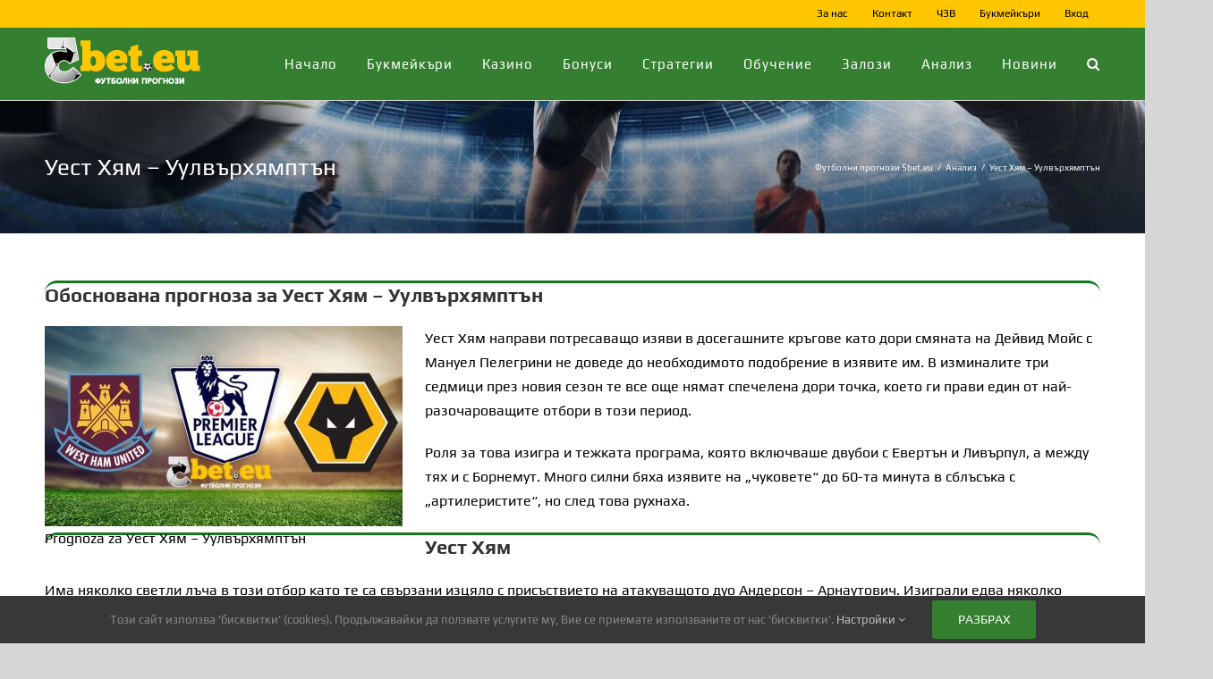

--- FILE ---
content_type: text/html; charset=UTF-8
request_url: https://5bet.eu/uest-hyam-uulvarhyamptan/
body_size: 22147
content:
<!DOCTYPE html><html class="avada-html-layout-wide avada-html-header-position-top" lang="bg-BG" prefix="og: https://ogp.me/ns#"><head><meta http-equiv="X-UA-Compatible" content="IE=edge" /><meta http-equiv="Content-Type" content="text/html; charset=utf-8"/><meta name="viewport" content="width=device-width, initial-scale=1" /> <style id="aoatfcss" media="all">@media screen and (max-width:800px){.hide-on-mobiles{display:none!important}}.bookie-logo{height:16px;margin:1px 0;width:80px}.wcol{color:#26d926}.lcol{color:red}.vcol{color:#e6db55}.wr{background-color:#ebf9f2!important}.lr{background-color:#f9ebeb!important}.Sportingbet{background:url(https://5bet.eu/wp-content/plugins/sports-betting-online-manager_v2/css/../images/5bet-sprite.png) rgba(0,0,0,0)}.Efbet{background:url(https://5bet.eu/wp-content/plugins/sports-betting-online-manager_v2/css/../images/5bet-sprite.png) 0 -36px rgba(0,0,0,0)}.xbet{background:url(https://5bet.eu/wp-content/plugins/sports-betting-online-manager_v2/css/../images/5bet-sprite.png) 0 -54px rgba(0,0,0,0)}.winbet{background:url(https://5bet.eu/wp-content/plugins/sports-betting-online-manager_v2/css/../images/5bet-sprite.png) 0 -72px rgba(0,0,0,0)}.melbet{background:url(https://5bet.eu/wp-content/plugins/sports-betting-online-manager_v2/css/../images/5bet-sprite.png) 0 -108px rgba(0,0,0,0)}.palmsbet{background:url(https://5bet.eu/wp-content/plugins/sports-betting-online-manager_v2/css/../images/5bet-sprite.png) 0 -126px rgba(0,0,0,0)}.betwinner{background:url(https://5bet.eu/wp-content/plugins/sports-betting-online-manager_v2/css/../images/5bet-sprite.png) 0 -144px rgba(0,0,0,0)}#sports-betting-online-manager,#sports-betting-online-manager h3,#sports-betting-online-manager span,#sports-betting-online-manager th{font-family:roboto,Verdana,Arial,Helvetica,sans-serif}#sports-betting-online-manager h3{border:none}table.bookie-table{margin:0 0 1.25em;width:100%;border-collapse:collapse;line-height:normal;border-width:0!important}table.bookie-table,table.bookie-table td,table.bookie-table th{border:1px solid #8b98a5;text-align:center;vertical-align:middle!important}table.bookie-table th{font-size:14px;background:#004720;background:-webkit-linear-gradient(#00632c,#004720);background:-o-linear-gradient(#00632c,#004720);background:-moz-linear-gradient(#00632c,#004720);background:linear-gradient(#00632c,#004720);color:#fff;overflow:hidden;white-space:nowrap}table.bookie-table td{font-size:12px;color:#002143;padding:4px}table.bookie-table tr:nth-child(even){background-color:#f6f7f8}@media only screen and (max-width:1000px){table.bookie-table th{padding:5px 4px}table.bookie-table td{padding:2px}}.tipoicon{height:16px;width:16px}.Fudbal{background:url(https://5bet.eu/wp-content/plugins/sports-betting-online-manager_v2/css/../images/iconset.png) rgba(0,0,0,0)}table.bookie-table th{padding:10px 0}*{box-sizing:border-box}.fusion-clearfix{zoom:1;zoom:1;clear:both}input[type=submit]{-webkit-appearance:none;-webkit-border-radius:0}input[type=search]{-webkit-appearance:textfield}input[type=search]::-webkit-search-decoration{-webkit-appearance:none}html{overflow-x:hidden;overflow-y:scroll}body{margin:0;min-width:320px;-webkit-text-size-adjust:100%;font:13px/20px PTSansRegular,Arial,Helvetica,sans-serif}#wrapper{overflow:visible}img{border-style:none;vertical-align:top;max-width:100%;height:auto}a{text-decoration:none}input{font:100% Arial,Helvetica,sans-serif;vertical-align:middle;color:#000}form{margin:0;padding:0;border-style:none}#content:after,.clearfix:after{content:"";display:table;clear:both}#main{clear:both;background-image:none;background-repeat:no-repeat;padding:30px}#content{width:71.1702128%;float:left;min-height:1px}#content.full-width{width:100%}.s{float:none}.toggle-content{padding-top:10px;padding-bottom:15px;position:relative}.post-content p{margin:0 0 20px}.fusion-animated{position:relative;z-index:2000;visibility:hidden}#sliders-container{position:relative}.fusion-privacy-bar{position:fixed;width:100%;z-index:99999;display:none;max-height:100vh;overflow:auto}.fusion-privacy-bar .fusion-privacy-bar-acceptance{width:auto}.fusion-privacy-bar-bottom{bottom:0}.fusion-privacy-bar .fusion-privacy-bar-main{display:-ms-flexbox;display:flex;-ms-flex-align:center;align-items:center;-ms-flex-pack:center;justify-content:center}.fusion-privacy-bar .fusion-privacy-bar-main .fusion-privacy-bar-acceptance{margin-left:30px}.fusion-privacy-bar .fusion-privacy-bar-full{text-align:center;display:none;line-height:1.5}.fusion-privacy-bar .fusion-privacy-bar-full .fusion-privacy-choices{list-style:none;margin:.7em 0 0;padding:0}.fusion-privacy-bar .fusion-privacy-bar-full .fusion-column{text-align:initial}.fusion-privacy-bar .fusion-privacy-bar-full .fusion-column .column-title{text-transform:uppercase;margin-top:0;margin-bottom:.7em}.fusion-live-search .fusion-search-field{z-index:14}.fusion-live-search .fusion-search-button{z-index:14;position:relative}.fusion-row{margin:0 auto;zoom:1}.fusion-row:after,.fusion-row:before{content:" ";display:table}.fusion-row:after{clear:both}.fusion-hidden{display:none}header,main,nav,section{display:block}strong{font-weight:700}.screen-reader-text{border:0;clip:rect(1px,1px,1px,1px);-webkit-clip-path:inset(50%);clip-path:inset(50%);height:1px;margin:-1px;overflow:hidden;padding:0;position:absolute!important;width:1px;word-wrap:normal!important}.searchform .fusion-search-form-content{display:-ms-flexbox;display:flex;-ms-flex-align:center;align-items:center;overflow:hidden;width:100%}.searchform .fusion-search-form-content .fusion-search-field{-ms-flex-positive:1;flex-grow:1}.searchform .fusion-search-form-content .fusion-search-field input{border:1px solid #d2d2d2;padding:8px 15px;width:100%;box-sizing:border-box;margin:0;outline:0;background-color:#fff;font-size:13px;color:#aaa9a9}.searchform .fusion-search-form-content .fusion-search-button input[type=submit]{background:#000;border:none;border-radius:0;color:#fff;font-size:1em;margin:0;padding:0;text-indent:0;font-family:icomoon;font-weight:400;text-shadow:none;-webkit-font-smoothing:antialiased;width:29px;line-height:29px}.rich-snippet-hidden{display:none}.fusion-disable-outline input{outline:0}.fusion-header-wrapper{position:relative;z-index:10010}.fusion-header-sticky-height{display:none}.fusion-header{padding-left:30px;padding-right:30px;-webkit-backface-visibility:hidden;backface-visibility:hidden}.fusion-header-v3 .fusion-header,.fusion-secondary-header{border-bottom:1px solid transparent}.fusion-secondary-header .fusion-alignright{float:right;margin-left:0;-ms-flex-positive:1;flex-grow:1}.fusion-secondary-header .fusion-alignright>*{float:right}.fusion-secondary-header .fusion-row{display:-ms-flexbox;display:flex;-ms-flex-pack:justify;justify-content:space-between;-ms-flex-align:center;align-items:center}.fusion-secondary-header .fusion-mobile-nav-holder{width:80%;margin:0 auto}.fusion-logo{display:block;float:left;max-width:100%;zoom:1}.fusion-logo:after,.fusion-logo:before{content:" ";display:table}.fusion-logo:after{clear:both}.fusion-logo a{display:block;max-width:100%}.fusion-logo img{width:auto}.fusion-main-menu{float:right;position:relative;z-index:200;overflow:hidden}.fusion-main-menu>ul>li:last-child{padding-right:0}.fusion-main-menu ul{list-style:none;margin:0;padding:0}.fusion-main-menu ul a{display:block;box-sizing:content-box}.fusion-main-menu li{float:left;margin:0;padding:0;position:relative}.fusion-main-menu>ul>li>a{display:-ms-flexbox;display:flex;-ms-flex-align:center;align-items:center;line-height:1;-webkit-font-smoothing:subpixel-antialiased}.fusion-main-menu .fusion-dropdown-menu{overflow:hidden}.fusion-main-menu .sub-menu{position:absolute;left:0;visibility:hidden;opacity:0;z-index:1}.fusion-main-menu .sub-menu li{float:none;margin:0;padding:0}.fusion-main-menu .sub-menu a{border:0;padding:7px 20px;line-height:19px;text-indent:0;height:auto}.fusion-main-menu .fusion-custom-menu-item-contents{position:absolute;left:auto;right:0;visibility:hidden;opacity:0}.fusion-main-menu .fusion-main-menu-search a{font-family:icomoon}.fusion-main-menu .fusion-main-menu-search a:after{border-radius:50%;content:"\f002"}.fusion-main-menu .fusion-main-menu-search .fusion-custom-menu-item-contents{display:none;padding:25px;text-align:right;border:1px solid transparent}.fusion-secondary-menu{position:relative;z-index:210}.fusion-secondary-menu ul{margin:0;padding:0;list-style:none}.fusion-secondary-menu>ul>li{float:left;border-left:1px solid transparent}.fusion-secondary-menu>ul>li:first-child{border-left:none}.fusion-secondary-menu>ul>li>a{display:-ms-flexbox;display:flex;-ms-flex-align:center;align-items:center;position:relative;padding:0 13px;height:30px}.fusion-secondary-menu li{position:relative}.fusion-secondary-menu .sub-menu{display:block;position:absolute;left:-1px;z-index:1;visibility:hidden;opacity:0;border-bottom-right-radius:2px;border-bottom-left-radius:2px;border:1px solid transparent}.fusion-secondary-menu .sub-menu a{display:block;padding:7px 10px;line-height:normal;border-bottom:1px solid transparent}.fusion-secondary-menu .sub-menu>li:last-child>a{border-bottom:none}.fusion-mobile-nav-holder{display:none;clear:both;color:#333}.fusion-mobile-menu-design-modern .fusion-header>.fusion-row{position:relative}.fusion-mobile-menu-icons{display:none;position:relative;top:0;right:0;vertical-align:middle;text-align:right}.fusion-mobile-menu-icons a{float:right;font-size:21px;margin-left:20px}body:not(.fusion-header-layout-v6) .fusion-header{-webkit-transform:translate3d(0,0,0);-moz-transform:none}body:not(.fusion-header-layout-v6).fusion-top-header .fusion-main-menu>ul>li:not(.fusion-menu-item-button)>a.fusion-bottombar-highlight:not(.fusion-main-menu-icon){position:relative}body:not(.fusion-header-layout-v6).fusion-top-header .fusion-main-menu>ul>li:not(.fusion-menu-item-button)>a.fusion-bottombar-highlight:not(.fusion-main-menu-icon):after{content:" ";position:absolute;top:calc(50% + 1.15em);left:0;width:100%;border-top-style:solid;transform:scaleX(0)}body:not(.fusion-header-layout-v6).fusion-top-header .fusion-main-menu>ul>li:not(.fusion-menu-item-button).current-menu-item>.fusion-bottombar-highlight:not(.fusion-main-menu-icon):after,body:not(.fusion-header-layout-v6).fusion-top-header .fusion-main-menu>ul>li:not(.fusion-menu-item-button).current_page_item>.fusion-bottombar-highlight:not(.fusion-main-menu-icon):after{transform:scaleX(1)}.fusion-top-header.menu-text-align-center .fusion-main-menu>ul>li>a{-ms-flex-pack:center;justify-content:center}.fusion-body .fusion-main-menu .fusion-main-menu-icon{border-color:transparent}.align_center{text-align:center}.fusion-button.button-1 .fusion-button-text{color:#fff}.fusion-button.button-1{border-color:#fff;background:#489639}#accordian-1 .fusion-panel{border-color:#ccc;border-width:1px;background-color:#fff}.fusion-accordian #accordian-1 .panel-title a .fa-fusion-box:before{font-size:13px}.fusion-accordian #accordian-1 .panel-title a .fa-fusion-box{color:#fff}.fusion-accordian #accordian-1 .panel-title a{font-size:20px}.fusion-accordian #accordian-1 .fa-fusion-box{background-color:#333;border-color:#333}@media only screen and (max-width:640px){#main,body{background-attachment:scroll!important}#content{width:100%!important;margin-left:0!important}}@media only screen and (min-width:800px){.fusion-header-wrapper .fusion-header .fusion-logo-background:after{top:calc((var(--header_padding-top)) * -1);border-top:var(--header_padding-top) solid var(--logo_background_color);border-bottom:var(--header_padding-bottom) solid var(--logo_background_color)}.avada-has-logo-background.avada-responsive.fusion-top-header:not(.fusion-header-layout-v4):not(.fusion-header-layout-v5) .fusion-header .fusion-logo-background{display:-ms-inline-flexbox;display:inline-flex;position:relative;background-color:var(--logo_background_color)}.avada-has-logo-background.avada-responsive.fusion-top-header:not(.fusion-header-layout-v4):not(.fusion-header-layout-v5) .fusion-header-wrapper .fusion-header .fusion-logo-background:after{content:"";position:absolute;left:0;width:100%;height:100%}.avada-has-logo-background.avada-responsive.fusion-top-header:not(.fusion-header-layout-v4):not(.fusion-header-layout-v5):not(.fusion-header-layout-v7) .fusion-header .fusion-logo-background{float:var(--logo_alignment)}}@media only screen and (max-width:800px){.fusion-mobile-menu-design-modern .fusion-secondary-header{padding:0;padding-left:0!important;padding-right:0!important}.fusion-mobile-menu-design-modern .fusion-secondary-header .fusion-row{padding-left:0;padding-right:0}.fusion-mobile-menu-design-modern .fusion-alignright{width:100%;float:none;display:block}.fusion-mobile-menu-design-modern .fusion-secondary-menu>ul>li{display:inline-block;vertical-align:middle;text-align:left}.fusion-body .fusion-mobile-menu-design-modern .fusion-secondary-header .fusion-alignright{text-align:center}.fusion-body .fusion-mobile-menu-design-modern .fusion-secondary-menu>ul>li{float:none}.fusion-body .fusion-header-wrapper .fusion-header{background-color:var(--mobile_header_bg_color)}.fusion-mobile-menu-design-modern.fusion-header-v3 .fusion-header{padding-top:20px;padding-bottom:20px}.fusion-mobile-menu-design-modern.fusion-header-v3 .fusion-header .fusion-row{width:100%}.fusion-mobile-menu-design-modern.fusion-header-v3 .fusion-logo{margin:0!important}.fusion-mobile-menu-design-modern.fusion-header-v3 .fusion-mobile-nav-holder{padding-top:20px;margin-left:-30px;margin-right:-30px;margin-bottom:calc(-20px - var(--header_padding-bottom))}.fusion-mobile-menu-design-modern.fusion-header-v3 .fusion-mobile-menu-icons{display:block}.fusion-header .fusion-row{padding-left:0;padding-right:0}.fusion-header-wrapper .fusion-row{padding-left:0;padding-right:0;max-width:100%}.fusion-secondary-header{background-color:var(--header_top_bg_color)}.fusion-secondary-header .fusion-row{display:block}.fusion-secondary-header .fusion-alignright{margin-left:0}body.fusion-body .fusion-secondary-header .fusion-alignright>*{float:none}.fusion-mobile-menu-design-modern.fusion-header-v3 .fusion-main-menu{display:none}.fusion-body .fusion-layout-column{width:100%!important}.fusion-columns .fusion-column{box-sizing:border-box;width:100%!important;float:none;-webkit-box-sizing:border-box;box-sizing:border-box}#wrapper{width:auto!important}#content.full-width{margin-bottom:0}.fullwidth-box{background-attachment:scroll!important}#content{width:100%!important;margin-left:0!important}#main>.fusion-row{display:-ms-flexbox;display:flex;-ms-flex-wrap:wrap;flex-wrap:wrap}.fusion-layout-column{margin-left:0!important;margin-right:0!important;width:100%!important}.fusion-columns .fusion-column:not(.fusion-column-last){margin:0 0 50px}.col-sm-2{float:none;width:100%}}@media only screen and (min-device-width:768px) and (max-device-width:1024px) and (orientation:portrait){#wrapper{width:auto!important}.fusion-layout-column.fusion-column-last{zoom:1;zoom:1;margin-left:0;margin-right:0;clear:right}.fusion-layout-column.fusion-column-last.fusion-one-full{clear:both}.fusion-header .fusion-row,.fusion-secondary-header .fusion-row{padding-left:0!important;padding-right:0!important}#main,.fullwidth-box,body{background-attachment:scroll!important}.avada-responsive:not(.rtl):not(.avada-menu-highlight-style-background) .fusion-header-v3 .fusion-main-menu>ul>li{padding-right:var(--mobile_nav_padding)}.fusion-column,.fusion-column:nth-child(2n),.fusion-column:nth-child(3n),.fusion-column:nth-child(4n),.fusion-column:nth-child(5n){margin-right:0}.fusion-columns-6 .fusion-column{width:33.33%!important;float:left!important}.fusion-columns-6 .fusion-column:nth-of-type(3n+1){clear:both}.fusion-layout-column.fusion-one-full{clear:both}}@media only screen and (min-device-width:768px) and (max-device-width:1024px) and (orientation:landscape){#main,.fullwidth-box,body{background-attachment:scroll!important}.avada-responsive:not(.rtl) .fusion-header-v3 .fusion-main-menu>ul>li{padding-right:var(--mobile_nav_padding)}}@media only screen and (max-device-width:640px){#wrapper{width:auto!important;overflow-x:hidden!important}.fusion-columns .fusion-column{box-sizing:border-box;float:none;width:100%!important;margin:0 0 50px;-webkit-box-sizing:border-box;box-sizing:border-box}.fullwidth-box{background-attachment:scroll!important}.title{margin-top:0!important;margin-bottom:20px!important}#content{width:100%!important;float:none!important;margin-left:0!important;margin-bottom:50px}#content.full-width{margin-bottom:0}}:root{--button_padding:11px 23px;--button_font_size:13px;--button_line_height:16px;--adminbar-height:32px;--site_width:1180px;--margin_offset-top:0px;--margin_offset-bottom:0px;--margin_offset-top-no-percent:0px;--margin_offset-bottom-no-percent:0px;--main_padding-top:30px;--main_padding-top-or-55px:30px;--main_padding-bottom:30px;--hundredp_padding:30px;--hundredp_padding-fallback_to_zero:30px;--hundredp_padding-hundred_percent_negative_margin:-30px;--sidebar_width:23%;--sidebar_gutter:80px;--sidebar_2_1_width:21%;--sidebar_2_2_width:21%;--dual_sidebar_gutter:40px;--primary_color:#347f30;--primary_color-7a:rgba(52,127,48,0.7);--primary_color-85a:rgba(52,127,48,0.85);--primary_color-2a:rgba(52,127,48,0.2);--header_bg_repeat:no-repeat;--side_header_width:280px;--header_padding-top:0px;--header_padding-bottom:0px;--header_padding-left:0px;--header_padding-right:0px;--header_bg_color:#347f30;--archive_header_bg_color:#347f30;--header_border_color:rgba(229,229,229,0);--header_top_bg_color:#ffc602;--tagline_font_size:16px;--tagline_font_color:#747474;--header_sticky_bg_color:#347f30;--header_sticky_menu_color:#ffffff;--header_sticky_nav_padding:35px;--header_sticky_nav_font_size:14px;--nav_height:80px;--menu_highlight_background:#a0ce4e;--menu_arrow_size-width:23px;--menu_arrow_size-height:12px;--nav_highlight_border:3px;--nav_padding:33px;--nav_padding-no-zero:33px;--mobile_nav_padding:25px;--dropdown_menu_top_border_size:3px;--dropdown_menu_width:180px;--mainmenu_dropdown_vertical_padding:7px;--main_nav_highlight_radius:0px;--menu_sub_bg_color:#f2efef;--menu_bg_hover_color:#f8f8f8;--menu_sub_sep_color:#dcdadb;--menu_h45_bg_color:#ffffff;--nav_typography-font-family:Play,Arial,Helvetica,sans-serif;--nav_typography-font-weight:400;--nav_typography-font-size:15px;--nav_typography-letter-spacing:1px;--nav_typography-color:#ffffff;--nav_typography-color-65a:rgba(255,255,255,0.65);--nav_typography-color-35a:rgba(255,255,255,0.35);--menu_text_align:center;--menu_hover_first_color:#ffc602;--menu_hover_first_color-65a:rgba(255,198,2,0.65);--menu_sub_color:#333333;--nav_dropdown_font_size:13px;--side_nav_font_size:14px;--flyout_menu_icon_font_size:20px;--flyout_menu_icon_font_size_px:20px;--flyout_nav_icons_padding:45px;--flyout_menu_icon_color:#333333;--flyout_menu_icon_hover_color:#a0ce4e;--flyout_menu_background_color:rgba(255,255,255,0.95);--flyout_menu_item_padding:32px;--topmenu_dropwdown_width:180px;--header_top_first_border_color:rgba(229,229,229,0);--header_top_sub_bg_color:#ffffff;--header_top_menu_bg_hover_color:#fafafa;--header_top_menu_sub_sep_color:#e5e5e5;--snav_font_size:12px;--sec_menu_lh:30px;--top-bar-height:21.5px;--snav_color:#000000;--header_top_menu_sub_color:#747474;--header_top_menu_sub_hover_color:#333333;--mobile_menu_icons_top_margin:0px;--mobile_menu_nav_height:35px;--mobile_header_bg_color:#347f30;--mobile_menu_background_color:#f9f9f9;--mobile_menu_hover_color:#f6f6f6;--mobile_menu_border_color:#dadada;--mobile_menu_toggle_color:#dadada;--mobile_menu_typography-font-family:"PT Sans";--mobile_menu_typography-font-size:12px;--mobile_menu_typography-font-weight:400;--mobile_menu_typography-line-height:35px;--mobile_menu_typography-letter-spacing:0px;--mobile_menu_typography-color:#333333;--mobile_menu_typography-font-size-30-or-24px:24px;--mobile_menu_typography-font-size-open-submenu:12px;--mobile_menu_font_hover_color:#333333;--megamenu_title_size:18px;--megamenu_item_vertical_padding:5px;--menu_icon_size:14px;--menu_icon_color:#333333;--menu_icon_hover_color:#a0ce4e;--menu_thumbnail_size-width:26px;--menu_thumbnail_size-height:14px;--logo_alignment:left;--logo_margin-top:10px;--logo_margin-bottom:10px;--logo_margin-left:0px;--logo_margin-right:0px;--logo_background_color:#347f30;--page_title_height:150px;--page_title_mobile_height:70px;--page_title_bg_color:#f6f6f6;--page_title_border_color:#d2d3d4;--page_title_font_size:26px;--page_title_line_height:normal;--page_title_color:#ffffff;--page_title_subheader_font_size:14px;--page_title_subheader_color:#333333;--page_title_bg:url(/wp-content/uploads/2019/05/hrad.jpg);--breadcrumbs_font_size:10px;--breadcrumbs_text_color:#ffffff;--breadcrumbs_text_hover_color:#ffc602;--slidingbar_width:300px;--slidingbar_width-percent_to_vw:300px;--slidingbar_content_padding-top:60px;--slidingbar_content_padding-bottom:60px;--slidingbar_content_padding-left:30px;--slidingbar_content_padding-right:30px;--slidingbar_content_align:left;--slidingbar_bg_color:#363839;--slidingbar_divider_color:#282a2b;--slidingbar_toggle_icon_color:#ffffff;--slidingbar_font_size:13px;--slidingbar_headings_color:#dddddd;--slidingbar_text_color:#8c8989;--slidingbar_link_color:#bfbfbf;--slidingbar_link_color_hover:#a0ce4e;--footerw_bg_image:url(/wp-content/uploads/2019/05/footer-background-img.jpg);--footerw_bg_full-size:initial;--footerw_bg_full-position:center center;--footerw_bg_repeat:no-repeat;--footerw_bg_pos:center center;--footer_area_padding-top:39px;--footer_area_padding-bottom:30px;--footer_area_padding-left:0px;--footer_area_padding-right:0px;--footer_bg_color:#000000;--footer_border_size:0px;--footer_border_color:#000000;--footer_divider_line-flex:block;--footer_divider_line_size:1px;--footer_divider_line_style:solid;--footer_divider_color:#000000;--footer_widgets_padding:15px;--copyright_padding-top:10px;--copyright_padding-bottom:9px;--copyright_bg_color:#000000;--copyright_border_size:1px;--copyright_border_color:#000000;--footer_headings_typography-font-family:Play,Arial,Helvetica,sans-serif;--footer_headings_typography-font-size:13px;--footer_headings_typography-font-weight:400;--footer_headings_typography-line-height:1.5;--footer_headings_typography-letter-spacing:0px;--footer_headings_typography-color:#ffffff;--footer_text_color:#8c8989;--footer_link_color:#bfbfbf;--footer_link_color_hover:#ffffff;--copyright_text_color:#ffffff;--copyright_link_color:#ffffff;--copyright_link_color_hover:#ffffff;--copyright_font_size:12px;--sidebar_padding:0px;--sidebar_padding-percent_to_vw:0px;--sidebar_bg_color:rgba(255,255,255,0);--sidebar_widget_bg_color:rgba(255,255,255,0);--sidew_font_size:13px;--sidebar_heading_color:#333333;--bg_image:none;--bg_repeat:no-repeat;--bg_color:#d7d6d6;--bg-color-overlay:normal;--bg_pattern:url(/wp-content/themes/Avada/assets/images/patterns/pattern1.png);--content_bg_color:#ffffff;--content_bg_image:none;--content_bg_repeat:no-repeat;--body_typography-font-family:Play;--body_typography-font-size:16px;--body_typography-font-weight:400;--body_typography-line-height:27px;--body_typography-letter-spacing:0px;--body_typography-color:#000000;--link_color:#ff3565;--link_color-8a:rgba(255,53,101,0.8);--h1_typography-font-family:Play,Arial,Helvetica,sans-serif;--h1_typography-font-weight:400;--h1_typography-line-height:41px;--h1_typography-letter-spacing:0px;--h1_typography-font-size:34px;--h1_typography-color:#186007;--h1_typography-margin-top:0.67em;--h1_typography-margin-bottom:0.67em;--h2_typography-font-family:Play,Arial,Helvetica,sans-serif;--h2_typography-font-weight:400;--h2_typography-line-height:34px;--h2_typography-letter-spacing:0px;--h2_typography-font-size:24px;--h2_typography-color:#000000;--h2_typography-margin-top:0em;--h2_typography-margin-bottom:1.1em;--h3_typography-font-family:Play;--h3_typography-font-weight:700;--h3_typography-line-height:26px;--h3_typography-letter-spacing:0px;--h3_typography-font-size:22px;--h3_typography-color:#333333;--h3_typography-margin-top:1em;--h3_typography-margin-bottom:1em;--h4_typography-font-family:Play;--h4_typography-font-weight:400;--h4_typography-line-height:26px;--h4_typography-letter-spacing:0px;--h4_typography-font-size:20px;--h4_typography-color:#333333;--h4_typography-margin-top:1.33em;--h4_typography-margin-bottom:1.33em;--h5_typography-font-family:Philosopher;--h5_typography-font-weight:400;--h5_typography-line-height:1.5;--h5_typography-letter-spacing:0px;--h5_typography-font-size:12px;--h5_typography-color:#333333;--h5_typography-margin-top:1.67em;--h5_typography-margin-bottom:1.67em;--h6_typography-font-family:Philosopher;--h6_typography-font-weight:400;--h6_typography-line-height:1.5;--h6_typography-letter-spacing:0px;--h6_typography-font-size:11px;--h6_typography-color:#333333;--h6_typography-margin-top:2.33em;--h6_typography-margin-bottom:2.33em;--post_title_typography-font-family:Philosopher;--post_title_typography-font-weight:400;--post_title_typography-line-height:27px;--post_title_typography-letter-spacing:0px;--post_title_typography-font-size:18px;--post_title_typography-color:#333333;--post_titles_extras_typography-font-family:Philosopher;--post_titles_extras_typography-font-weight:400;--post_titles_extras_typography-line-height:1.5;--post_titles_extras_typography-letter-spacing:0px;--post_titles_extras_typography-font-size:18px;--post_titles_extras_typography-color:#333333;--blog_load_more_posts_button_bg_color:#ebeaea;--blog_load_more_posts_button_bg_color-hover-bg:rgba(235,234,234,0.8);--blog_load_more_posts_button_bg_color-text-color:#333;--blog_archive_grid_column_spacing:40px;--blog_archive_grid_padding-top:30px;--blog_archive_grid_padding-bottom:20px;--blog_archive_grid_padding-left:25px;--blog_archive_grid_padding-right:25px;--dates_box_color:#eef0f2;--meta_font_size:12px;--portfolio_archive_column_spacing:20px;--portfolio_archive_text_layout-padding:20px 0;--portfolio_archive_text_alignment:left;--portfolio_archive_layout_padding-top:25px;--portfolio_archive_layout_padding-bottom:25px;--portfolio_archive_layout_padding-left:25px;--portfolio_archive_layout_padding-right:25px;--portfolio_archive_load_more_posts_button_bg_color:#ebeaea;--portfolio_archive_load_more_posts_button_bg_color-8a:rgba(235,234,234,0.8);--portfolio_archive_load_more_posts_button_bg_color-readable-color:#333;--portfolio_meta_font_size:13px;--header_social_links_font_size:16px;--header_social_links_icon_color:#bebdbd;--header_social_links_box_color:#e8e8e8;--header_social_links_boxed_radius:4px;--header_social_links_boxed_padding:8px;--footer_social_links_font_size:16px;--footer_social_links_icon_color:#46494a;--footer_social_links_box_color:#222222;--footer_social_links_boxed_radius:4px;--footer_social_links_boxed_padding:8px;--sharing_box_tagline_text_color:#333333;--social_bg_color:#f6f6f6;--sharing_social_links_font_size:16px;--sharing_social_links_icon_color:#bebdbd;--sharing_social_links_box_color:#e8e8e8;--sharing_social_links_boxed_radius:4px;--sharing_social_links_boxed_padding:8px;--slider_nav_box_dimensions-width:30px;--slider_nav_box_dimensions-height:30px;--slider_arrow_size:14px;--tfes_dimensions-width:100%;--tfes_dimensions-height:400px;--es_title_font_size:42px;--es_caption_font_size:20px;--es_title_color:#333333;--es_caption_color:#747474;--gmap_topmargin:55px;--live_search_results_height:250px;--search_grid_column_spacing:40px;--privacy_bg_color:rgba(0,0,0,0.1);--privacy_color:rgba(0,0,0,0.3);--privacy_bar_padding-top:5px;--privacy_bar_padding-bottom:5px;--privacy_bar_padding-left:30px;--privacy_bar_padding-right:30px;--privacy_bar_bg_color:#363839;--privacy_bar_font_size:13px;--privacy_bar_color:#8c8989;--privacy_bar_link_color:#bfbfbf;--privacy_bar_link_hover_color:#a0ce4e;--privacy_bar_headings_color:#dddddd;--totop_border_radius:4px;--image_rollover_icon_size:15px;--image_gradient_top_color:rgba(52,127,48,0.69);--image_gradient_bottom_color:#347f30;--image_rollover_text_color:#ffffff;--image_rollover_icon_color:#000000;--pagination_width_height:30px;--pagination_box_padding-width:6px;--pagination_box_padding-height:2px;--pagination_border_width:1px;--pagination_border_radius:0px;--pagination_font_size:12px;--form_input_height:29px;--form_input_height-main-menu-search-width:250px;--form_bg_color:#ffffff;--form_text_size:13px;--form_text_color:#aaa9a9;--form_text_color-35a:rgba(170,169,169,0.35);--form_border_width:1px;--form_border_color:#d2d2d2;--form_focus_border_color:#d2d2d2;--form_border_radius:0px;--timeline_bg_color:rgba(255,255,255,0);--timeline_bg_color-not-transparent:#ffffff;--timeline_color:#ebeaea;--grid_separator_color:#ebeaea;--carousel_nav_color:rgba(0,0,0,0.6);--carousel_hover_color:rgba(0,0,0,0.7);--portfolio_load_more_posts_button_bg_color:#ebeaea;--portfolio_load_more_posts_button_bg_color-8a:rgba(235,234,234,0.8);--portfolio_load_more_posts_button_bg_color-readable-color:#333;--info_bg_color:#ffffff;--info_accent_color:rgba(128,128,128,1);--danger_bg_color:#f2dede;--danger_accent_color:rgba(166,66,66,1);--success_bg_color:#dff0d8;--success_accent_color:rgba(92,163,64,1);--warning_bg_color:#fcf8e3;--warning_accent_color:rgba(217,185,23,1);--alert_border_size:1px;--button_typography-font-family:Play;--button_typography-font-weight:400;--button_typography-letter-spacing:0px;--button_text_transform:uppercase;--button_gradient_top_color:#347f30;--button_gradient_bottom_color:#347f30;--button_gradient_top_color_hover:#489639;--button_gradient_bottom_color_hover:#489639;--button_accent_color:#ffffff;--button_accent_hover_color:#ffffff;--button_accent_hover_color-fallback-to-transparent:#ffffff;--button_bevel_color:#54770f;--button_box_shadow:none;--button_border_width:0px;--checklist_icons_color:#ffffff;--checklist_circle_color:#a0ce4e;--checklist_divider_color:#e0dede;--container_scroll_nav_bg_color:rgba(0,0,0,0.2);--container_scroll_nav_bullet_color:#eeeeee;--countdown_background_color:#a0ce4e;--countdown_counter_box_color:#333333;--countdown_counter_text_color:#ffffff;--countdown_heading_text_color:#ffffff;--dropcap_color:#a0ce4e;--icon_circle_color:#333333;--icon_border_color:#333333;--icon_color:#ffffff;--popover_heading_bg_color:#f6f6f6;--popover_content_bg_color:#ffffff;--popover_border_color:#ebebeb;--popover_text_color:#747474;--pricing_box_color:#a0ce4e;--sep_color:#e0dede;--social_links_font_size:16px;--social_links_boxed_padding:8px;--tabs_bg_color:#ffffff;--tabs_inactive_color:#ebeaea;--tabs_border_color:#ebeaea;--testimonial_bg_color:#f6f6f6;--testimonial_text_color:#747474;--title_border_color:#e0dede;--accordian_inactive_color:#333333;--accordian_active_color:#a0ce4e}@font-face{font-family:Play;font-style:normal;font-display:swap;font-weight:400;src:local('Play Regular'),local('Play-Regular'),url(/wp-content/uploads/fusion-gfonts/play/6aez4K2oVqwIjtI8Hp8Tx3A.ttf) format('truetype')}@font-face{font-family:Play;font-style:normal;font-display:swap;font-weight:700;src:local('Play Bold'),local('Play-Bold'),url(/wp-content/uploads/fusion-gfonts/play/6ae84K2oVqwItm4TOpc423nTJTM.ttf) format('truetype')}.fusion-faqs-wrapper{display:none}.fusion-faq-post{position:relative}html:not(.avada-html-layout-boxed):not(.avada-html-layout-framed),html:not(.avada-html-layout-boxed):not(.avada-html-layout-framed) body{background-color:#d7d6d6;background-blend-mode:normal}body{background-image:none;background-repeat:no-repeat;font-size:16px}#main,.layout-wide-mode #main,.layout-wide-mode #wrapper,body,html{background-color:#fff}.fusion-header-v3 .fusion-header,.fusion-secondary-header{border-bottom-color:rgba(229,229,229,0)}.fusion-secondary-header{background-color:#ffc602;color:#000;font-size:12px}.fusion-header-wrapper .fusion-row{padding-left:0;padding-right:0}.fusion-header .fusion-row{padding-top:0;padding-bottom:0}.fusion-top-header .fusion-header{background-color:#347f30}.searchform .fusion-search-form-content .fusion-search-button input[type=submit],.searchform .fusion-search-form-content .fusion-search-field input,input.s{height:29px;padding-top:0;padding-bottom:0}.fusion-main-menu .fusion-main-menu-search .fusion-custom-menu-item-contents{width:250px;background-color:#f2efef;border-color:#dcdadb}input.s{background-color:#fff;font-size:13px;color:#aaa9a9}.searchform .s::-moz-placeholder,input::-moz-placeholder{color:#aaa9a9}.searchform .s::-webkit-input-placeholder,input::-webkit-input-placeholder{color:#aaa9a9}.searchform .s::-ms-input-placeholder,input::-ms-input-placeholder{color:#aaa9a9}.searchform .fusion-search-form-content .fusion-search-field input,input.s{border-width:1px;border-color:#d2d2d2;border-radius:0}.fusion-search-form-classic .searchform .fusion-search-form-content{border-radius:0;border-width:1px}.fusion-privacy-bar-full .column-title{font-family:Play,Arial,Helvetica,sans-serif;font-size:13px;font-weight:400;line-height:1.5;letter-spacing:0;font-style:normal}@media screen and (max-width:782px){:root{--adminbar-height:46px}}#main .fusion-row,.fusion-header-wrapper .fusion-row{max-width:1180px}html:not(.avada-has-site-width-percent) #main,html:not(.avada-has-site-width-percent) #main.width-100,html:not(.avada-has-site-width-percent) .fusion-secondary-header{padding-left:30px;padding-right:30px}.width-100 .fusion-fullwidth,.width-100 .nonhundred-percent-fullwidth{margin-left:-30px;margin-right:-30px}#main.width-100{padding-left:30px;padding-right:30px}html.avada-is-100-percent-template #main{padding-left:0;padding-right:0}html.avada-is-100-percent-template #main.width-100{padding-left:30px;padding-right:30px}.fusion-bottom-frame,.fusion-boxed-shadow,.fusion-sides-frame,.fusion-top-frame{display:none}.layout-wide-mode #wrapper{width:100%;max-width:none}.fusion-header .fusion-logo{margin:10px 0}.fusion-main-menu>ul>li{padding-right:33px}.fusion-main-menu>ul>li>a{border-color:transparent;font-family:Play,Arial,Helvetica,sans-serif;font-weight:400;font-size:15px;letter-spacing:1px;font-style:normal;color:#fff}.fusion-main-menu .sub-menu{width:180px;background-color:#f2efef}.fusion-main-menu .sub-menu li a{padding-top:7px;padding-bottom:7px;color:#333;font-size:13px}.fusion-main-menu .fusion-custom-menu-item-contents{font-family:Play;font-weight:400}.fusion-main-menu .fusion-main-menu-icon:after{color:#fff}.fusion-main-menu .fusion-dropdown-menu .sub-menu li a{font-family:Play;font-weight:400;padding-top:7px;padding-bottom:7px;border-bottom-color:#dcdadb;color:#333;font-size:13px}body:not(.fusion-header-layout-v6) .fusion-main-menu>ul>li>a{height:80px}.avada-menu-highlight-style-bottombar .fusion-main-menu .sub-menu{border-top:3px solid #ffc602}.avada-has-megamenu-shadow .fusion-main-menu .sub-menu{box-shadow:1px 1px 30px rgba(0,0,0,.06)}.avada-has-mainmenu-dropdown-divider .fusion-main-menu .fusion-dropdown-menu .sub-menu li a{border-bottom-width:1px;border-bottom-style:solid}.fusion-secondary-menu .sub-menu{background-color:#fff;width:180px;border-color:#e5e5e5}.fusion-secondary-menu .sub-menu a{color:#747474;border-color:#e5e5e5}.fusion-secondary-menu>ul>li{border-color:rgba(229,229,229,0)}.fusion-body .fusion-main-menu .current-menu-item:not(.fusion-main-menu-cart)>a:before,.fusion-body .fusion-main-menu .current-menu-item>a,.fusion-body .fusion-main-menu .current_page_item>a{border-color:#ffc602;color:#ffc602}.fusion-secondary-header a{color:#000}.fusion-mobile-menu-icons{margin-top:0}.fusion-mobile-menu-icons a,.fusion-mobile-menu-icons a:after,.fusion-mobile-menu-icons a:before{color:#dadada}.avada-menu-highlight-style-bottombar.fusion-top-header:not(.fusion-header-layout-v6) .fusion-main-menu>ul>li>.fusion-bottombar-highlight:after{border-top:3px solid #ffc602}.fusion-main-menu .sub-menu,.fusion-main-menu .sub-menu li a,body{font-family:Play;font-weight:400;letter-spacing:0;font-style:normal}.fusion-accordian .panel-body,.fusion-main-menu .sub-menu,.fusion-main-menu .sub-menu li a,body{line-height:27px}.fusion-main-menu .fusion-custom-menu-item-contents,body{color:#000}body a,body a:after,body a:before{color:#ff3565}.fusion-title h1,.post-content h1{font-family:Play,Arial,Helvetica,sans-serif;font-weight:400;line-height:41px;letter-spacing:0;font-style:normal}.post-content h1{font-size:34px}.post-content h1,.title h1{color:#186007}.fusion-title-size-one,h1{margin-top:.67em;margin-bottom:.67em}.post-content h3{font-family:Play;font-weight:700;line-height:26px;letter-spacing:0;font-style:normal;font-size:22px;color:#333}.fusion-accordian .panel-heading a,.fusion-accordian .panel-title,.post-content h4,table th{font-family:Play;font-weight:400;line-height:26px;letter-spacing:0;font-style:normal}.fusion-accordian .panel-title,.post-content h4{font-size:20px}.fusion-accordian .panel-title a,.post-content h4{color:#333}h4{margin-top:1.33em;margin-bottom:1.33em}.fusion-search-form-classic .searchform .fusion-search-form-content .fusion-search-field input{border-right:none;border-top-right-radius:0;border-bottom-right-radius:0}tr td{border-color:#e0dede}.fusion-privacy-bar{background:#363839;color:#8c8989;padding:5px 30px}.fusion-privacy-bar a:not(.fusion-button){color:#bfbfbf}.fusion-privacy-bar-full .column-title{color:#ddd;font-size:var(--privacy_bar_headings_font_size);line-height:var(--privacy_bar_headings_font_size)}.fusion-privacy-bar,.fusion-privacy-bar-full{font-size:13px}.fusion-privacy-bar-full{padding-top:calc(5px * 2)}@font-face{font-family:icomoon;src:url(/wp-content/themes/Avada/includes/lib/assets/fonts/icomoon/icomoon.eot);src:url(/wp-content/themes/Avada/includes/lib/assets/fonts/icomoon/icomoon.eot?) format('embedded-opentype'),url(/wp-content/themes/Avada/includes/lib/assets/fonts/icomoon/icomoon.woff) format('woff'),url(/wp-content/themes/Avada/includes/lib/assets/fonts/icomoon/icomoon.ttf) format('truetype'),url(/wp-content/themes/Avada/includes/lib/assets/fonts/icomoon/icomoon.svg) format('svg');font-weight:400;font-style:normal}.fa{-moz-osx-font-smoothing:grayscale;-webkit-font-smoothing:antialiased;display:inline-block;font-style:normal;font-variant:normal;text-rendering:auto;line-height:1;font-family:"Font Awesome 5 Free";font-weight:900}.fa-lg{font-size:1.33333em;line-height:.75em;vertical-align:-.0667em}@font-face{font-family:"Font Awesome 5 Free";font-style:normal;font-weight:400;src:url(https://5bet.eu/wp-content/themes/Avada/includes/lib/assets/fonts/fontawesome/webfonts/fa-regular-400.eot);src:url(https://5bet.eu/wp-content/themes/Avada/includes/lib/assets/fonts/fontawesome/webfonts/fa-regular-400.eot?#iefix) format("embedded-opentype"),url(https://5bet.eu/wp-content/themes/Avada/includes/lib/assets/fonts/fontawesome/webfonts/fa-regular-400.woff2) format("woff2"),url(https://5bet.eu/wp-content/themes/Avada/includes/lib/assets/fonts/fontawesome/webfonts/fa-regular-400.woff) format("woff"),url(https://5bet.eu/wp-content/themes/Avada/includes/lib/assets/fonts/fontawesome/webfonts/fa-regular-400.ttf) format("truetype"),url(https://5bet.eu/wp-content/themes/Avada/includes/lib/assets/fonts/fontawesome/webfonts/fa-regular-400.svg#fontawesome) format("svg")}@font-face{font-family:"Font Awesome 5 Free";font-style:normal;font-weight:900;src:url(https://5bet.eu/wp-content/themes/Avada/includes/lib/assets/fonts/fontawesome/webfonts/fa-solid-900.eot);src:url(https://5bet.eu/wp-content/themes/Avada/includes/lib/assets/fonts/fontawesome/webfonts/fa-solid-900.eot?#iefix) format("embedded-opentype"),url(https://5bet.eu/wp-content/themes/Avada/includes/lib/assets/fonts/fontawesome/webfonts/fa-solid-900.woff2) format("woff2"),url(https://5bet.eu/wp-content/themes/Avada/includes/lib/assets/fonts/fontawesome/webfonts/fa-solid-900.woff) format("woff"),url(https://5bet.eu/wp-content/themes/Avada/includes/lib/assets/fonts/fontawesome/webfonts/fa-solid-900.ttf) format("truetype"),url(https://5bet.eu/wp-content/themes/Avada/includes/lib/assets/fonts/fontawesome/webfonts/fa-solid-900.svg#fontawesome) format("svg")}.fa-check:before{content:"\f00c"}.fa-minus:before{content:"\f068"}.fa.fa-close:before{content:"\f00d"}.clearfix{clear:both}.fusion-clearfix:after,.fusion-clearfix:before{content:" ";display:table}.fusion-clearfix:after{clear:both}.fusion-alignright{display:inline;float:right;margin-left:15px}.fusion-columns{margin:0 -15px}.fusion-columns-6 .fusion-column:nth-of-type(6n+1){clear:both}.fusion-builder-row{width:100%;margin:0 auto}.fusion-builder-row:after,.row:after{clear:both;content:" ";display:table}.fusion-fullwidth{position:relative}.fusion-fullwidth .fusion-row{position:relative;z-index:10}.fusion-column-first{clear:left}.collapse{display:none}.row{margin-left:-15px;margin-right:-15px}.col-lg-2,.col-md-2,.col-sm-2{position:relative;min-height:1px;padding-left:15px;padding-right:15px}@media (min-width:0px){.col-sm-2{float:left;width:16.66666667%}}@media (min-width:992px){.col-md-2{float:left;width:16.66666667%}}@media (min-width:1200px){.col-lg-2{float:left;width:16.66666667%}}table{max-width:100%;background-color:transparent;border-collapse:collapse;border-spacing:0}.fusion-button.button-flat{-webkit-box-shadow:none!important;box-shadow:none!important}.fusion-button-wrapper{display:inline}.fusion-button{display:inline-block;position:relative;zoom:1;border:1px solid transparent;text-align:center;text-transform:uppercase;text-decoration:none;-webkit-box-sizing:border-box;box-sizing:border-box}.fusion-button:after,.fusion-button:before{content:" ";display:table}.fusion-button:after{clear:both}.fusion-disable-outline .fusion-button{outline:0}.fusion-button-default-size{padding:11px 23px;line-height:16px;font-size:13px}.fusion-button_size-large .fusion-button-default-size{padding:13px 29px;line-height:17px;font-size:14px}.fusion-button-default{background:#347f30;color:#fff;border-color:#fff}.fusion-button-default:visited{color:#fff}.fusion-button_shape-round .fusion-button-default{border-radius:2px}.fusion-button,.fusion-button-default{font-family:Play;font-weight:400;font-style:normal;letter-spacing:0;border-width:0;border-style:solid;text-transform:uppercase}body.fusion-button_shape-round .fusion-button-default-shape{border-radius:2px}body.fusion-button_size-large .fusion-button-default-size{padding:13px 29px;line-height:17px;font-size:14px}#wrapper #main .fullwidth-box .fusion-row{padding-left:0;padding-right:0}.fusion-layout-column{position:relative;float:left;margin-bottom:20px}.fusion-layout-column .fusion-column-wrapper{min-height:1px}.fusion-layout-column.fusion-one-full{float:none;clear:both}.fusion-layout-column.fusion-column-last{margin-left:0;margin-right:0}.fusion-title{display:-webkit-box;display:-ms-flexbox;display:flex;-ms-flex-wrap:nowrap;flex-wrap:nowrap;-webkit-box-align:center;-ms-flex-align:center;align-items:center;margin:0 0 31px;overflow:hidden}.fusion-title h1{-webkit-box-flex:0;-ms-flex-positive:0;flex-grow:0;padding:0 8px 0 0}.fusion-title.fusion-title-center{text-align:center}.fusion-title.fusion-title-center .title-heading-center{padding:0 45px}.fusion-title.fusion-title-center.fusion-sep-none .title-heading-center{padding:0;text-align:center}.fusion-title.fusion-sep-none{display:block}.fusion-accordian{width:100%}.fusion-accordian .fusion-panel{-webkit-box-shadow:none;box-shadow:none;border:none;border-bottom:1px solid #e5e4e3;border-radius:0;background-clip:padding-box}.fusion-accordian .panel-heading{padding:0;background:0 0}.fusion-accordian .panel-heading .panel-title{margin:0}.fusion-accordian .panel-heading .panel-title a{display:-webkit-box;display:-ms-flexbox;display:flex;-webkit-box-align:baseline;-ms-flex-align:baseline;align-items:baseline}.fusion-accordian .panel-title{position:relative;line-height:22px;font-size:16px;font-weight:400;color:inherit}.fusion-accordian .panel-title a{display:block;padding:10px 0;text-decoration:none;-webkit-box-shadow:none!important;box-shadow:none!important}.fusion-accordian .panel-title a .fa-fusion-box{display:inline-block;vertical-align:middle;color:#fff;text-align:center;font-family:IcoMoon;padding:4.5px;-webkit-font-smoothing:subpixel-antialiased;background-color:#333}.fusion-accordian .panel-title a .fa-fusion-box:before{font-family:IcoMoon;content:"\e61d";font-style:normal;line-height:normal;font-size:13px;display:grid}.fusion-accordian .panel-title .fusion-toggle-heading{margin-left:18px}.fusion-accordian .panel-body{padding:10px 0 15px;border:none;line-height:27px}.fusion-accordian .fusion-panel.fusion-toggle-no-divider.fusion-toggle-boxed-mode{margin-bottom:10px;border-style:solid}.fusion-accordian .fusion-panel.fusion-toggle-no-divider.fusion-toggle-boxed-mode .panel-body{padding-left:25px;padding-right:25px}.fusion-accordian .fusion-panel.fusion-toggle-no-divider.fusion-toggle-boxed-mode .panel-title a{padding:15px 25px}.fusion-accordian .fusion-panel.fusion-toggle-no-divider{border-bottom:none}.fusion-accordian .fusion-panel.fusion-toggle-no-divider .panel-title a{padding:10px 0}[class*=" fusion-icon-"],[class^=fusion-icon-]{font-family:icomoon!important;speak:none;font-style:normal;font-weight:400;font-variant:normal;text-transform:none;line-height:1;-webkit-font-smoothing:antialiased;-moz-osx-font-smoothing:grayscale}.fusion-icon-bars:before{content:"\f0c9"}.fusion-icon-angle-down:before{content:"\f107"}h3{margin-top:1em;margin-bottom:1em;border-top-color:#16751f;border-top-style:solid;border-bottom-color:#fff;border-bottom-style:none;border-radius:17px}.fusion-faq-shortcode .fusion-accordian .panel-title a .fa-fusion-box{background-color:#333}.fusion-builder-row.fusion-row{max-width:1180px}.fusion-accordian .fusion-panel{border-color:#e0dede}@media only screen and (max-width:800px){.fusion-title{margin-top:0!important;margin-bottom:20px!important}}@media only screen and (min-device-width:768px) and (max-device-width:1024px) and (orientation:portrait){.fusion-title{margin-top:0!important;margin-bottom:20px!important}}</style><script data-cfasync="false" id="ao_optimized_gfonts_config">WebFontConfig={google:{families:["Roboto:100,100italic,300,300italic,400,400italic,500,500italic,700,700italic,900,900italic","Roboto:100,100italic,300,300italic,400,400italic,500,500italic,700,700italic,900,900italic"] },classes:false, events:false, timeout:1500};</script><link rel="stylesheet" media="print" href="https://5bet.eu/wp-content/cache/autoptimize/css/autoptimize_38aa8a447795ec9208b7091ddb418948.css" onload="this.onload=null;this.media='all';"><link rel="stylesheet" media="print" href="https://5bet.eu/wp-content/cache/autoptimize/css/autoptimize_eaae2f4f83c8bc8db278d312d552c53a.css" onload="this.onload=null;this.media='only screen and (max-width: 640px)';"><link rel="stylesheet" media="print" href="https://5bet.eu/wp-content/cache/autoptimize/css/autoptimize_9db2f4ca89275b9d56d30f5119c0e6b8.css" onload="this.onload=null;this.media='only screen and (max-width: 712px)';"><link rel="stylesheet" media="print" href="https://5bet.eu/wp-content/cache/autoptimize/css/autoptimize_886ffc42640c4a53af5ff844129b38e5.css" onload="this.onload=null;this.media='only screen and (min-width: 712px) and (max-width: 784px)';"><link rel="stylesheet" media="print" href="https://5bet.eu/wp-content/cache/autoptimize/css/autoptimize_1d5c0dfa3013e5265445cc285f9652fc.css" onload="this.onload=null;this.media='only screen and (min-width: 784px) and (max-width: 856px)';"><link rel="stylesheet" media="print" href="https://5bet.eu/wp-content/cache/autoptimize/css/autoptimize_831128cc4343c5eb771b0ab2c071aa51.css" onload="this.onload=null;this.media='only screen and (min-width: 856px) and (max-width: 928px)';"><link rel="stylesheet" media="print" href="https://5bet.eu/wp-content/cache/autoptimize/css/autoptimize_49c145298c027cf44ee66d31860139a2.css" onload="this.onload=null;this.media='only screen and (min-width: 928px) and (max-width: 1000px)';"><link rel="stylesheet" media="print" href="https://5bet.eu/wp-content/cache/autoptimize/css/autoptimize_cd1741ec3077f8ce134d30f194a1b924.css" onload="this.onload=null;this.media='only screen and (min-width: 801px)';"><link rel="stylesheet" media="print" href="https://5bet.eu/wp-content/cache/autoptimize/css/autoptimize_1a8db0e5c288caa7f30e98d427bbc16d.css" onload="this.onload=null;this.media='only screen and (max-width: 800px)';"><link rel="stylesheet" media="print" href="https://5bet.eu/wp-content/cache/autoptimize/css/autoptimize_5b17eb830cde93184c5cf55c69fd91bd.css" onload="this.onload=null;this.media='only screen and (min-device-width: 768px) and (max-device-width: 1024px) and (orientation: portrait)';"><link rel="stylesheet" media="print" href="https://5bet.eu/wp-content/cache/autoptimize/css/autoptimize_126bfdd08dc0ecbfa691f2f6bc2f8cf2.css" onload="this.onload=null;this.media='only screen and (min-device-width: 768px) and (max-device-width: 1024px) and (orientation: landscape)';"><link rel="stylesheet" media="print" href="https://5bet.eu/wp-content/cache/autoptimize/css/autoptimize_69632eafdf45ec08e9e1c1d0787035a7.css" onload="this.onload=null;this.media='only screen and (max-width: 782px)';"><link rel="stylesheet" media="print" href="https://5bet.eu/wp-content/cache/autoptimize/css/autoptimize_dd4b4b1f363fd346337d7ccb4dc5b779.css" onload="this.onload=null;this.media='only screen and (max-width: 768px)';"><link rel="stylesheet" media="print" href="https://5bet.eu/wp-content/cache/autoptimize/css/autoptimize_2fb5de34335d46f87d4b03cb6c80b506.css" onload="this.onload=null;this.media='only screen and (min-width: 800px)';"><link rel="stylesheet" media="print" href="https://5bet.eu/wp-content/cache/autoptimize/css/autoptimize_1c5f6209e3872dd0cee3d451b0df125b.css" onload="this.onload=null;this.media='only screen and (max-device-width: 640px)';"><noscript id="aonoscrcss"><link media="all" href="https://5bet.eu/wp-content/cache/autoptimize/css/autoptimize_38aa8a447795ec9208b7091ddb418948.css" rel="stylesheet"><link media="only screen and (max-width: 640px)" href="https://5bet.eu/wp-content/cache/autoptimize/css/autoptimize_eaae2f4f83c8bc8db278d312d552c53a.css" rel="stylesheet"><link media="only screen and (max-width: 712px)" href="https://5bet.eu/wp-content/cache/autoptimize/css/autoptimize_9db2f4ca89275b9d56d30f5119c0e6b8.css" rel="stylesheet"><link media="only screen and (min-width: 712px) and (max-width: 784px)" href="https://5bet.eu/wp-content/cache/autoptimize/css/autoptimize_886ffc42640c4a53af5ff844129b38e5.css" rel="stylesheet"><link media="only screen and (min-width: 784px) and (max-width: 856px)" href="https://5bet.eu/wp-content/cache/autoptimize/css/autoptimize_1d5c0dfa3013e5265445cc285f9652fc.css" rel="stylesheet"><link media="only screen and (min-width: 856px) and (max-width: 928px)" href="https://5bet.eu/wp-content/cache/autoptimize/css/autoptimize_831128cc4343c5eb771b0ab2c071aa51.css" rel="stylesheet"><link media="only screen and (min-width: 928px) and (max-width: 1000px)" href="https://5bet.eu/wp-content/cache/autoptimize/css/autoptimize_49c145298c027cf44ee66d31860139a2.css" rel="stylesheet"><link media="only screen and (min-width: 801px)" href="https://5bet.eu/wp-content/cache/autoptimize/css/autoptimize_cd1741ec3077f8ce134d30f194a1b924.css" rel="stylesheet"><link media="only screen and (max-width: 800px)" href="https://5bet.eu/wp-content/cache/autoptimize/css/autoptimize_1a8db0e5c288caa7f30e98d427bbc16d.css" rel="stylesheet"><link media="only screen and (min-device-width: 768px) and (max-device-width: 1024px) and (orientation: portrait)" href="https://5bet.eu/wp-content/cache/autoptimize/css/autoptimize_5b17eb830cde93184c5cf55c69fd91bd.css" rel="stylesheet"><link media="only screen and (min-device-width: 768px) and (max-device-width: 1024px) and (orientation: landscape)" href="https://5bet.eu/wp-content/cache/autoptimize/css/autoptimize_126bfdd08dc0ecbfa691f2f6bc2f8cf2.css" rel="stylesheet"><link media="only screen and (max-width: 782px)" href="https://5bet.eu/wp-content/cache/autoptimize/css/autoptimize_69632eafdf45ec08e9e1c1d0787035a7.css" rel="stylesheet"><link media="only screen and (max-width: 768px)" href="https://5bet.eu/wp-content/cache/autoptimize/css/autoptimize_dd4b4b1f363fd346337d7ccb4dc5b779.css" rel="stylesheet"><link media="only screen and (min-width: 800px)" href="https://5bet.eu/wp-content/cache/autoptimize/css/autoptimize_2fb5de34335d46f87d4b03cb6c80b506.css" rel="stylesheet"><link media="only screen and (max-device-width: 640px)" href="https://5bet.eu/wp-content/cache/autoptimize/css/autoptimize_1c5f6209e3872dd0cee3d451b0df125b.css" rel="stylesheet"></noscript><title>Уест Хям - Уулвърхямптън &mdash; 5bet.eu</title><meta name="description" content="Уест Хям направи потресаващо изяви в досегашните кръгове като дори смяната на Дейвид Мойс с Мануел Пелегрини не доведе до необходимото подобрение в изявите"/><meta name="robots" content="follow, index, max-snippet:-1, max-video-preview:-1, max-image-preview:large"/><link rel="canonical" href="https://5bet.eu/uest-hyam-uulvarhyamptan/" /><meta property="og:locale" content="bg_BG" /><meta property="og:type" content="article" /><meta property="og:title" content="Уест Хям - Уулвърхямптън &mdash; 5bet.eu" /><meta property="og:description" content="Уест Хям направи потресаващо изяви в досегашните кръгове като дори смяната на Дейвид Мойс с Мануел Пелегрини не доведе до необходимото подобрение в изявите" /><meta property="og:url" content="https://5bet.eu/uest-hyam-uulvarhyamptan/" /><meta property="og:site_name" content="5bet.eu" /><meta property="article:publisher" content="https://www.facebook.com/5bet.eu/" /><meta property="article:tag" content="Уест Хям - Уулвърхямптън" /><meta property="article:section" content="Анализ" /><meta property="og:updated_time" content="2018-09-01T21:19:41+03:00" /><meta property="og:image" content="https://5bet.eu/wp-content/uploads/2018/09/uest-hyam-uulvarhyamptan.jpg" /><meta property="og:image:secure_url" content="https://5bet.eu/wp-content/uploads/2018/09/uest-hyam-uulvarhyamptan.jpg" /><meta property="og:image:width" content="850" /><meta property="og:image:height" content="477" /><meta property="og:image:alt" content="Уест Хям - Уулвърхямптън" /><meta property="og:image:type" content="image/jpeg" /><meta property="article:published_time" content="2018-09-01T15:30:49+03:00" /><meta property="article:modified_time" content="2018-09-01T21:19:41+03:00" /><meta name="twitter:card" content="summary_large_image" /><meta name="twitter:title" content="Уест Хям - Уулвърхямптън &mdash; 5bet.eu" /><meta name="twitter:description" content="Уест Хям направи потресаващо изяви в досегашните кръгове като дори смяната на Дейвид Мойс с Мануел Пелегрини не доведе до необходимото подобрение в изявите" /><meta name="twitter:site" content="@5beteu" /><meta name="twitter:creator" content="@5beteu" /><meta name="twitter:image" content="https://5bet.eu/wp-content/uploads/2018/09/uest-hyam-uulvarhyamptan.jpg" /><meta name="twitter:label1" content="Written by" /><meta name="twitter:data1" content="Ivan Georgiev" /><meta name="twitter:label2" content="Time to read" /><meta name="twitter:data2" content="1 minute" /> <script type="application/ld+json" class="rank-math-schema-pro">{"@context":"https://schema.org","@graph":[{"@type":["Organization","Person"],"@id":"https://5bet.eu/#person","name":"Ivan Georgiev","url":"https://5bet.eu","sameAs":["https://www.facebook.com/5bet.eu/","https://twitter.com/5beteu"],"email":"support@5bet.eu","address":{"@type":"PostalAddress","addressRegion":"Sofia","postalCode":"1000","addressCountry":"Bulgaria"},"logo":{"@type":"ImageObject","@id":"https://5bet.eu/#logo","url":"https://5bet.eu/wp-content/uploads/2016/03/logo-5bet.eu-new.png","contentUrl":"https://5bet.eu/wp-content/uploads/2016/03/logo-5bet.eu-new.png","caption":"5bet.eu","inLanguage":"bg-BG","width":"174","height":"55"},"image":{"@id":"https://5bet.eu/#logo"}},{"@type":"WebSite","@id":"https://5bet.eu/#website","url":"https://5bet.eu","name":"5bet.eu","publisher":{"@id":"https://5bet.eu/#person"},"inLanguage":"bg-BG"},{"@type":"ImageObject","@id":"https://5bet.eu/wp-content/uploads/2018/09/uest-hyam-uulvarhyamptan.jpg","url":"https://5bet.eu/wp-content/uploads/2018/09/uest-hyam-uulvarhyamptan.jpg","width":"850","height":"477","caption":"\u0423\u0435\u0441\u0442 \u0425\u044f\u043c - \u0423\u0443\u043b\u0432\u044a\u0440\u0445\u044f\u043c\u043f\u0442\u044a\u043d","inLanguage":"bg-BG"},{"@type":"BreadcrumbList","@id":"https://5bet.eu/uest-hyam-uulvarhyamptan/#breadcrumb","itemListElement":[{"@type":"ListItem","position":"1","item":{"@id":"https://5bet.eu","name":"\u0421\u043f\u043e\u0440\u0442\u043d\u0438 \u0437\u0430\u043b\u043e\u0437\u0438 \u0441 5bet.eu"}},{"@type":"ListItem","position":"2","item":{"@id":"https://5bet.eu/obosnovani-prognozi/","name":"\u0410\u043d\u0430\u043b\u0438\u0437"}},{"@type":"ListItem","position":"3","item":{"@id":"https://5bet.eu/uest-hyam-uulvarhyamptan/","name":"\u0423\u0435\u0441\u0442 \u0425\u044f\u043c &#8211; \u0423\u0443\u043b\u0432\u044a\u0440\u0445\u044f\u043c\u043f\u0442\u044a\u043d"}}]},{"@type":"WebPage","@id":"https://5bet.eu/uest-hyam-uulvarhyamptan/#webpage","url":"https://5bet.eu/uest-hyam-uulvarhyamptan/","name":"\u0423\u0435\u0441\u0442 \u0425\u044f\u043c - \u0423\u0443\u043b\u0432\u044a\u0440\u0445\u044f\u043c\u043f\u0442\u044a\u043d &mdash; 5bet.eu","datePublished":"2018-09-01T15:30:49+03:00","dateModified":"2018-09-01T21:19:41+03:00","isPartOf":{"@id":"https://5bet.eu/#website"},"primaryImageOfPage":{"@id":"https://5bet.eu/wp-content/uploads/2018/09/uest-hyam-uulvarhyamptan.jpg"},"inLanguage":"bg-BG","breadcrumb":{"@id":"https://5bet.eu/uest-hyam-uulvarhyamptan/#breadcrumb"}},{"@type":"Person","@id":"https://5bet.eu/uest-hyam-uulvarhyamptan/#author","name":"Ivan Georgiev","image":{"@type":"ImageObject","@id":"https://secure.gravatar.com/avatar/feeb64677c86b044eb3280889d7de4d7?s=96&amp;d=mm&amp;r=g","url":"https://secure.gravatar.com/avatar/feeb64677c86b044eb3280889d7de4d7?s=96&amp;d=mm&amp;r=g","caption":"Ivan Georgiev","inLanguage":"bg-BG"}},{"@type":"BlogPosting","headline":"\u0423\u0435\u0441\u0442 \u0425\u044f\u043c - \u0423\u0443\u043b\u0432\u044a\u0440\u0445\u044f\u043c\u043f\u0442\u044a\u043d &mdash; 5bet.eu","keywords":"\u0423\u0435\u0441\u0442 \u0425\u044f\u043c - \u0423\u0443\u043b\u0432\u044a\u0440\u0445\u044f\u043c\u043f\u0442\u044a\u043d","datePublished":"2018-09-01T15:30:49+03:00","dateModified":"2018-09-01T21:19:41+03:00","articleSection":"\u0410\u043d\u0430\u043b\u0438\u0437","author":{"@id":"https://5bet.eu/uest-hyam-uulvarhyamptan/#author","name":"Ivan Georgiev"},"publisher":{"@id":"https://5bet.eu/#person"},"description":"\u0423\u0435\u0441\u0442 \u0425\u044f\u043c \u043d\u0430\u043f\u0440\u0430\u0432\u0438 \u043f\u043e\u0442\u0440\u0435\u0441\u0430\u0432\u0430\u0449\u043e \u0438\u0437\u044f\u0432\u0438 \u0432 \u0434\u043e\u0441\u0435\u0433\u0430\u0448\u043d\u0438\u0442\u0435 \u043a\u0440\u044a\u0433\u043e\u0432\u0435 \u043a\u0430\u0442\u043e \u0434\u043e\u0440\u0438 \u0441\u043c\u044f\u043d\u0430\u0442\u0430 \u043d\u0430 \u0414\u0435\u0439\u0432\u0438\u0434 \u041c\u043e\u0439\u0441 \u0441 \u041c\u0430\u043d\u0443\u0435\u043b \u041f\u0435\u043b\u0435\u0433\u0440\u0438\u043d\u0438 \u043d\u0435 \u0434\u043e\u0432\u0435\u0434\u0435 \u0434\u043e \u043d\u0435\u043e\u0431\u0445\u043e\u0434\u0438\u043c\u043e\u0442\u043e \u043f\u043e\u0434\u043e\u0431\u0440\u0435\u043d\u0438\u0435 \u0432 \u0438\u0437\u044f\u0432\u0438\u0442\u0435","name":"\u0423\u0435\u0441\u0442 \u0425\u044f\u043c - \u0423\u0443\u043b\u0432\u044a\u0440\u0445\u044f\u043c\u043f\u0442\u044a\u043d &mdash; 5bet.eu","@id":"https://5bet.eu/uest-hyam-uulvarhyamptan/#richSnippet","isPartOf":{"@id":"https://5bet.eu/uest-hyam-uulvarhyamptan/#webpage"},"image":{"@id":"https://5bet.eu/wp-content/uploads/2018/09/uest-hyam-uulvarhyamptan.jpg"},"inLanguage":"bg-BG","mainEntityOfPage":{"@id":"https://5bet.eu/uest-hyam-uulvarhyamptan/#webpage"}}]}</script> <link rel='dns-prefetch' href='//ajax.googleapis.com' /><link href='https://fonts.gstatic.com' crossorigin='anonymous' rel='preconnect' /><link href='https://ajax.googleapis.com' rel='preconnect' /><link href='https://fonts.googleapis.com' rel='preconnect' /><link rel="alternate" type="application/rss+xml" title="5bet.eu &raquo; Поток" href="https://5bet.eu/feed/" /><link rel="alternate" type="application/rss+xml" title="5bet.eu &raquo; поток за коментари" href="https://5bet.eu/comments/feed/" /><link rel="alternate" type="application/rss+xml" title="5bet.eu &raquo; поток за коментари на Уест Хям &#8211; Уулвърхямптън" href="https://5bet.eu/uest-hyam-uulvarhyamptan/feed/" /> <noscript><link rel='stylesheet' href='//ajax.googleapis.com/ajax/libs/jqueryui/1.11.4/themes/smoothness/jquery-ui.css' type='text/css' media='all' /></noscript><link rel='stylesheet' id='jquery-style-css' href='//ajax.googleapis.com/ajax/libs/jqueryui/1.11.4/themes/smoothness/jquery-ui.css' type='text/css' media='print' onload="this.onload=null;this.media='all';" /> <noscript></noscript> <script type="text/javascript" defer='defer' src="https://5bet.eu/wp-includes/js/jquery/jquery.min.js" id="jquery-core-js"></script> <link rel="https://api.w.org/" href="https://5bet.eu/wp-json/" /><link rel="alternate" title="JSON" type="application/json" href="https://5bet.eu/wp-json/wp/v2/posts/2964" /><link rel="EditURI" type="application/rsd+xml" title="RSD" href="https://5bet.eu/xmlrpc.php?rsd" /><meta name="generator" content="WordPress 6.7.4" /><link rel='shortlink' href='https://5bet.eu/?p=2964' /><link rel="alternate" title="oEmbed (JSON)" type="application/json+oembed" href="https://5bet.eu/wp-json/oembed/1.0/embed?url=https%3A%2F%2F5bet.eu%2Fuest-hyam-uulvarhyamptan%2F" /><link rel="alternate" title="oEmbed (XML)" type="text/xml+oembed" href="https://5bet.eu/wp-json/oembed/1.0/embed?url=https%3A%2F%2F5bet.eu%2Fuest-hyam-uulvarhyamptan%2F&#038;format=xml" /><meta name='ump-hash' content='MTIuM3wwfDE='><meta name='ump-token' content='2030ca909b'><link rel="manifest" href="https://5bet.eu/wp-json/wp/v2/web-app-manifest"><meta name="theme-color" content="#347f30"><meta name="apple-mobile-web-app-capable" content="yes"><meta name="mobile-web-app-capable" content="yes"><link rel="apple-touch-startup-image" href="https://5bet.eu/wp-content/uploads/2016/03/bet.eu-logo-icon-flac-200x200.png"><meta name="apple-mobile-web-app-title" content="5bet.eu"><meta name="application-name" content="5bet.eu"><link rel="amphtml" href="https://5bet.eu/uest-hyam-uulvarhyamptan/amp/"><link rel="icon" href="https://5bet.eu/wp-content/uploads/2016/03/bet.eu-logo-icon-flac-65x65.png" sizes="32x32" /><link rel="icon" href="https://5bet.eu/wp-content/uploads/2016/03/bet.eu-logo-icon-flac-200x200.png" sizes="192x192" /><link rel="apple-touch-icon" href="https://5bet.eu/wp-content/uploads/2016/03/bet.eu-logo-icon-flac-200x200.png" /><meta name="msapplication-TileImage" content="https://5bet.eu/wp-content/uploads/2016/03/bet.eu-logo-icon-flac-300x300.png" /> <noscript class="fusion-hidden" data-privacy-script="true" data-privacy-type="tracking" async data-privacy-src="https://www.googletagmanager.com/gtag/js?id=UA-80841698-1"></noscript> <noscript class="fusion-hidden" data-privacy-script="true" data-privacy-type="tracking"> window.dataLayer = window.dataLayer || [];
 function gtag(){dataLayer.push(arguments);}
 gtag('js', new Date());  gtag('config', 'UA-80841698-1'); </noscript><script data-cfasync="false" id="ao_optimized_gfonts_webfontloader">(function() {var wf = document.createElement('script');wf.src='https://ajax.googleapis.com/ajax/libs/webfont/1/webfont.js';wf.type='text/javascript';wf.async='true';var s=document.getElementsByTagName('script')[0];s.parentNode.insertBefore(wf, s);})();</script></head><body class="post-template-default single single-post postid-2964 single-format-standard fusion-image-hovers fusion-pagination-sizing fusion-button_size-large fusion-button_type-flat fusion-button_span-no avada-image-rollover-circle-yes avada-image-rollover-yes avada-image-rollover-direction-left fusion-body ltr fusion-sticky-header no-tablet-sticky-header no-mobile-sticky-header no-mobile-slidingbar no-mobile-totop fusion-disable-outline fusion-sub-menu-fade mobile-logo-pos-left layout-wide-mode avada-has-boxed-modal-shadow-none layout-scroll-offset-full avada-has-zero-margin-offset-top fusion-top-header menu-text-align-center mobile-menu-design-modern fusion-show-pagination-text fusion-header-layout-v3 avada-responsive avada-footer-fx-none avada-menu-highlight-style-bottombar fusion-search-form-classic fusion-main-menu-search-dropdown fusion-avatar-square avada-sticky-shrinkage avada-dropdown-styles avada-blog-layout-medium alternate avada-blog-archive-layout-medium alternate avada-header-shadow-no avada-has-logo-background avada-menu-icon-position-left avada-has-megamenu-shadow avada-has-mainmenu-dropdown-divider avada-has-main-nav-search-icon avada-has-breadcrumb-mobile-hidden avada-has-titlebar-bar_and_content avada-has-footer-widget-bg-image avada-header-border-color-full-transparent avada-has-pagination-padding avada-flyout-menu-direction-fade"> <a class="skip-link screen-reader-text" href="#content">Skip to content</a><div id="boxed-wrapper"><div class="fusion-sides-frame"></div><div id="wrapper" class="fusion-wrapper"><div id="home" style="position:relative;top:-1px;"></div><header class="fusion-header-wrapper"><div class="fusion-header-v3 fusion-logo-alignment fusion-logo-left fusion-sticky-menu- fusion-sticky-logo- fusion-mobile-logo-  fusion-mobile-menu-design-modern"><div class="fusion-secondary-header"><div class="fusion-row"><div class="fusion-alignright"><nav class="fusion-secondary-menu" role="navigation" aria-label="Secondary Menu"><ul id="menu-vtoro-menyu" class="menu"><li  id="menu-item-7305"  class="menu-item menu-item-type-post_type menu-item-object-page menu-item-7305"  data-item-id="7305"><a  title="Информация за екипа" href="https://5bet.eu/za-nas/" class="fusion-bottombar-highlight"><span class="menu-text">За нас</span></a></li><li  id="menu-item-828"  class="menu-item menu-item-type-post_type menu-item-object-page menu-item-828"  data-item-id="828"><a  title="Информация за контакт" href="https://5bet.eu/kontakt/" class="fusion-bottombar-highlight"><span class="menu-text">Контакт</span></a></li><li  id="menu-item-836"  class="menu-item menu-item-type-post_type menu-item-object-page menu-item-836"  data-item-id="836"><a  title="Често задавани въпроси за сайта" href="https://5bet.eu/chesto-zadavani-vaprosi/" class="fusion-bottombar-highlight"><span class="menu-text">ЧЗВ</span></a></li><li  id="menu-item-7644"  class="menu-item menu-item-type-custom menu-item-object-custom menu-item-7644"  data-item-id="7644"><a  title="Сайт за букмейкъри" href="https://5bet.eu/bukmeikari/" class="fusion-bottombar-highlight"><span class="menu-text">Букмейкъри</span></a></li><li  id="menu-item-105"  class="menu-item menu-item-type-post_type menu-item-object-page menu-item-has-children menu-item-105 fusion-dropdown-menu"  data-item-id="105"><a  href="https://5bet.eu/vhod/" class="fusion-bottombar-highlight"><span class="menu-text">Вход</span></a><ul class="sub-menu"><li  id="menu-item-3556"  class="menu-item menu-item-type-custom menu-item-object-custom menu-item-3556 fusion-dropdown-submenu" ><a  href="https://5bet.eu/registratsia-v-5bet/" class="fusion-bottombar-highlight"><span>Регистрация</span></a></li><li  id="menu-item-103"  class="menu-item menu-item-type-post_type menu-item-object-page menu-item-103 fusion-dropdown-submenu" ><a  href="https://5bet.eu/zabravena-parola/" class="fusion-bottombar-highlight"><span>Забравена парола</span></a></li></ul></li></ul></nav><nav class="fusion-mobile-nav-holder fusion-mobile-menu-text-align-left" aria-label="Secondary Mobile Menu"></nav></div></div></div><div class="fusion-header-sticky-height"></div><div class="fusion-header"><div class="fusion-row"><div class="fusion-logo-background"><div class="fusion-logo" data-margin-top="10px" data-margin-bottom="10px" data-margin-left="0px" data-margin-right="0px"> <a class="fusion-logo-link"  href="https://5bet.eu/" > <img src="https://5bet.eu/wp-content/uploads/2016/03/5bet.eu-logo.png" srcset="https://5bet.eu/wp-content/uploads/2016/03/5bet.eu-logo.png 1x" width="174" height="53" alt="5bet.eu Лого" data-retina_logo_url="" class="fusion-standard-logo" /> </a></div></div><nav class="fusion-main-menu" aria-label="Main Menu"><ul id="menu-main-nav" class="fusion-menu"><li  id="menu-item-69"  class="menu-item menu-item-type-custom menu-item-object-custom menu-item-home menu-item-69"  data-item-id="69"><a  title="Сигурни футболни прогнози онлайн" href="https://5bet.eu/" class="fusion-bottombar-highlight"><span class="menu-text">Начало</span></a></li><li  id="menu-item-4973"  class="menu-item menu-item-type-post_type menu-item-object-page menu-item-has-children menu-item-4973 fusion-dropdown-menu"  data-item-id="4973"><a  href="https://5bet.eu/bukmeykari/" class="fusion-bottombar-highlight"><span class="menu-text">Букмейкъри</span></a><ul class="sub-menu"><li  id="menu-item-6708"  class="menu-item menu-item-type-post_type menu-item-object-post menu-item-6708 fusion-dropdown-submenu" ><a  title="Бет365 регистрация с бонуси" href="https://5bet.eu/bet365/" class="fusion-bottombar-highlight"><span>Bet365</span></a></li><li  id="menu-item-6711"  class="menu-item menu-item-type-post_type menu-item-object-post menu-item-6711 fusion-dropdown-submenu" ><a  title="WinBet регистрация с бонуси" href="https://5bet.eu/winbet-bookmaker/" class="fusion-bottombar-highlight"><span>WinBet</span></a></li><li  id="menu-item-6713"  class="menu-item menu-item-type-post_type menu-item-object-post menu-item-6713 fusion-dropdown-submenu" ><a  title="Palms Bet регистрация с бонуси" href="https://5bet.eu/palms-bet/" class="fusion-bottombar-highlight"><span>PalmsBet</span></a></li><li  id="menu-item-6707"  class="menu-item menu-item-type-post_type menu-item-object-post menu-item-6707 fusion-dropdown-submenu" ><a  title="БетФеър регистрация с бонуси" href="https://5bet.eu/betfair/" class="fusion-bottombar-highlight"><span>BetFair</span></a></li><li  id="menu-item-6709"  class="menu-item menu-item-type-post_type menu-item-object-post menu-item-6709 fusion-dropdown-submenu" ><a  title="Bwin регистрация с бонуси" href="https://5bet.eu/bwin-balgaria/" class="fusion-bottombar-highlight"><span>Bwin</span></a></li><li  id="menu-item-8509"  class="menu-item menu-item-type-post_type menu-item-object-post menu-item-8509 fusion-dropdown-submenu" ><a  href="https://5bet.eu/efbet/" class="fusion-bottombar-highlight"><span>&#x274c;Efbet</span></a></li></ul></li><li  id="menu-item-5289"  class="menu-item menu-item-type-custom menu-item-object-custom menu-item-5289"  data-item-id="5289"><a  title="Казино ревюта и информация" href="https://5bet.eu/kazino/" class="fusion-bottombar-highlight"><span class="menu-text">Казино</span></a></li><li  id="menu-item-2409"  class="menu-item menu-item-type-custom menu-item-object-custom menu-item-2409"  data-item-id="2409"><a  title="Най-големите бонуси за спортни залози" href="https://5bet.eu/bonusi/" class="fusion-bottombar-highlight"><span class="menu-text">Бонуси</span></a></li><li  id="menu-item-192"  class="menu-item menu-item-type-taxonomy menu-item-object-category menu-item-192"  data-item-id="192"><a  title="Стратегии при онлайн залози" href="https://5bet.eu/strategii/" class="fusion-bottombar-highlight"><span class="menu-text">Стратегии</span></a></li><li  id="menu-item-6568"  class="menu-item menu-item-type-taxonomy menu-item-object-category menu-item-6568"  data-item-id="6568"><a  title="Обучителни материали за букмейкърите" href="https://5bet.eu/polezno/" class="fusion-bottombar-highlight"><span class="menu-text">Обучение</span></a></li><li  id="menu-item-177"  class="menu-item menu-item-type-taxonomy menu-item-object-category menu-item-177"  data-item-id="177"><a  title="Видове залози онлайн" href="https://5bet.eu/znachenie-na-zalozite/" class="fusion-bottombar-highlight"><span class="menu-text">Залози</span></a></li><li  id="menu-item-2423"  class="menu-item menu-item-type-custom menu-item-object-custom menu-item-2423"  data-item-id="2423"><a  title="Анализи на мачове" href="/obosnovani-prognozi/" class="fusion-bottombar-highlight"><span class="menu-text">Анализ</span></a></li><li  id="menu-item-2424"  class="menu-item menu-item-type-custom menu-item-object-custom menu-item-2424"  data-item-id="2424"><a  title="Актуални спортни новини" href="/novini/" class="fusion-bottombar-highlight"><span class="menu-text">Новини</span></a></li><li class="fusion-custom-menu-item fusion-main-menu-search"><a class="fusion-main-menu-icon" href="#" aria-label="Търсене" data-title="Търсене" title="Търсене"></a><div class="fusion-custom-menu-item-contents"><form role="search" class="searchform fusion-search-form fusion-live-search" method="get" action="https://5bet.eu/"><div class="fusion-search-form-content"><div class="fusion-search-field search-field"> <label><span class="screen-reader-text">Търсене ...</span> <input type="search" value="" name="s" class="s" placeholder="Търсене..." required aria-required="true" aria-label="Търсене..."/> </label></div><div class="fusion-search-button search-button"> <input type="submit" class="fusion-search-submit searchsubmit" value="&#xf002;" /></div></div></form></div></li></ul></nav><div class="fusion-mobile-menu-icons"> <a href="#" class="fusion-icon fusion-icon-bars" aria-label="Toggle mobile menu" aria-expanded="false"></a></div><nav class="fusion-mobile-nav-holder fusion-mobile-menu-text-align-left" aria-label="Main Menu Mobile"></nav></div></div></div><div class="fusion-clearfix"></div></header><div id="sliders-container"></div><div class="avada-page-titlebar-wrapper"><div class="fusion-page-title-bar fusion-page-title-bar-none fusion-page-title-bar-left"><div class="fusion-page-title-row"><div class="fusion-page-title-wrapper"><div class="fusion-page-title-captions"><h1 class="">Уест Хям &#8211; Уулвърхямптън</h1></div><div class="fusion-page-title-secondary"><div class="fusion-breadcrumbs"><span ><a  href="https://5bet.eu"><span >Футболни прогнози 5bet.eu</span></a><meta itemprop="position" content="1"></span><span class="fusion-breadcrumb-sep">/</span><span ><a  href="https://5bet.eu/obosnovani-prognozi/"><span >Анализ</span></a><meta itemprop="position" content="2"></span><span class="fusion-breadcrumb-sep">/</span><span ><span  class="breadcrumb-leaf">Уест Хям &#8211; Уулвърхямптън</span><meta itemprop="position" content="3"></span></div></div></div></div></div></div><main id="main" class="clearfix "><div class="fusion-row" style=""><section id="content" style="width: 100%;"><article id="post-2964" class="post post-2964 type-post status-publish format-standard has-post-thumbnail hentry category-obosnovani-prognozi tag-uest-hyam-uulvarhyamptan"><div class="post-content"><h3>Обоснована прогноза за Уест Хям &#8211; Уулвърхямптън</h3><div id="attachment_2979" style="width: 410px" class="wp-caption alignleft"><a href="https://5bet.eu/wp-content/uploads/2018/09/uest-hyam-uulvarhyamptan.jpg"><img fetchpriority="high" decoding="async" aria-describedby="caption-attachment-2979" class="lazyload size-400 wp-image-2979" src="https://5bet.eu/wp-content/uploads/2018/09/uest-hyam-uulvarhyamptan-400x224.jpg" data-orig-src="https://5bet.eu/wp-content/uploads/2018/09/uest-hyam-uulvarhyamptan-400x224.jpg" alt="Уест Хям - Уулвърхямптън" width="400" height="224" title="Уест Хям - Уулвърхямптън 1" srcset="data:image/svg+xml,%3Csvg%20xmlns%3D%27http%3A%2F%2Fwww.w3.org%2F2000%2Fsvg%27%20width%3D%27400%27%20height%3D%27224%27%20viewBox%3D%270%200%20400%20224%27%3E%3Crect%20width%3D%27400%27%20height%3D%273224%27%20fill-opacity%3D%220%22%2F%3E%3C%2Fsvg%3E" data-srcset="https://5bet.eu/wp-content/uploads/2018/09/uest-hyam-uulvarhyamptan-200x112.jpg 200w, https://5bet.eu/wp-content/uploads/2018/09/uest-hyam-uulvarhyamptan-300x168.jpg 300w, https://5bet.eu/wp-content/uploads/2018/09/uest-hyam-uulvarhyamptan-400x224.jpg 400w, https://5bet.eu/wp-content/uploads/2018/09/uest-hyam-uulvarhyamptan-600x337.jpg 600w, https://5bet.eu/wp-content/uploads/2018/09/uest-hyam-uulvarhyamptan-768x431.jpg 768w, https://5bet.eu/wp-content/uploads/2018/09/uest-hyam-uulvarhyamptan-800x449.jpg 800w, https://5bet.eu/wp-content/uploads/2018/09/uest-hyam-uulvarhyamptan.jpg 850w" data-sizes="auto" data-orig-sizes="(max-width: 400px) 100vw, 400px" /></a><p id="caption-attachment-2979" class="wp-caption-text">Prognoza za Уест Хям &#8211; Уулвърхямптън</p></div><p>Уест Хям направи потресаващо изяви в досегашните кръгове като дори смяната на Дейвид Мойс с Мануел Пелегрини не доведе до необходимото подобрение в изявите им. В изминалите три седмици през новия сезон те все още нямат спечелена дори точка, което ги прави един от най-разочароващите отбори в този период.</p><p>Роля за това изигра и тежката програма, която включваше двубои с Евертън и Ливърпул, а между тях и с Борнемут. Много силни бяха изявите на „чуковете“ до 60-та минута в сблъсъка с „артилеристите“, но след това рухнаха.</p><h3>Уест Хям</h3><p>Има няколко светли лъча в този отбор като те са свързани изцяло с присъствието на атакуващото дуо Андерсон &#8211; Арнаутович. Изиграли едва няколко двубоя заедно на терена, те демонстрираха забележително разбирателство и сътвориха една отлична комбинация за гола срещу Арсенал. Неприятностите пред Пелегрини по отношение на отсъстващите продължават да са налице.</p><p>С травми са: Керъл, Рийд и Лансини. Уулвърхямптън няма подобни притеснения, тъй като не може да разчита единствено на Кавалейро.</p><p>В рамките на последния месец „вълците“ са забележителни като преди седмица спряха дори Манчестър Сити, като в отделни епизоди от срещата по много умел начин надиграваха съперника. Те нанесоха своя удар след попадение от статично положение, което всъщност беше нередовно поради игра с ръка на Боли, но това така и не беше забелязано от съдийската бригада.</p><h3>Уулвърхямптън</h3><p>Още в първия кръг футболистите на Нуно Еспирито измъкнаха точка от Евертън, а малко след това загубиха от Лестър с 2:0. До сега те така и не могат да демонстрират стабилност в защитата си и това ще е нещо много силно желано от португалския треньор.</p><p>Уулвърхямптън има един много балансиран състав, който ще се бори до последно за своето оцеляване в елита. Цялото това огромно значение на резултата от предстоящия двубой ще се отрази страшно много върху изявите и на двата тима, които ще са много по-убедителни в отбрана. Тази прогноза е подходяща за комбинация с прогнозата за <a href="https://5bet.eu/chelsi-bornemut/"><strong>Челси &#8211; Борнемут</strong></a>.</p><p>първенство:<strong>Англия премиер лига </strong><br /> двубой:<strong>Уест Хям &#8211; Уулвърхямптън</strong><br /> <strong>прогноза: под 3.5 гола<br /> <strong>коефициент</strong>: @1,30 в <a href="https://5bet.eu/efbet/">efbet</a><br /> Статус: Печели<br /> </strong></p><div class="table-1"><table width="100%"><thead><tr><th align="left">букмейкър</th><th align="left"><a href="https://5bet.eu/go/efbet/"><img decoding="async" class="lazyload alignleft wp-image-1094 size-full" src="data:image/svg+xml,%3Csvg%20xmlns%3D%27http%3A%2F%2Fwww.w3.org%2F2000%2Fsvg%27%20width%3D%2780%27%20height%3D%2716%27%20viewBox%3D%270%200%2080%2016%27%3E%3Crect%20width%3D%2780%27%20height%3D%27316%27%20fill-opacity%3D%220%22%2F%3E%3C%2Fsvg%3E" data-orig-src="https://5bet.eu/wp-content/uploads/2016/11/efbet.png" alt="efbet" width="80" height="16" title="Уест Хям - Уулвърхямптън 2"></a></th><th align="left"><a href="https://5bet.eu/go/winbet-link/"><img decoding="async" class="lazyload alignleft wp-image-2472 size-full" src="data:image/svg+xml,%3Csvg%20xmlns%3D%27http%3A%2F%2Fwww.w3.org%2F2000%2Fsvg%27%20width%3D%27100%27%20height%3D%2730%27%20viewBox%3D%270%200%20100%2030%27%3E%3Crect%20width%3D%27100%27%20height%3D%27330%27%20fill-opacity%3D%220%22%2F%3E%3C%2Fsvg%3E" data-orig-src="https://5bet.eu/wp-content/uploads/2018/06/Winbet-logo.png" alt="Winbet-logo-small" width="100" height="30" title="Уест Хям - Уулвърхямптън 3"></a></th><th align="left"><a href="https://5bet.eu/go/betfair/"><img loading="lazy" decoding="async" class="lazyload alignleft wp-image-1095 size-full" src="data:image/svg+xml,%3Csvg%20xmlns%3D%27http%3A%2F%2Fwww.w3.org%2F2000%2Fsvg%27%20width%3D%2780%27%20height%3D%2716%27%20viewBox%3D%270%200%2080%2016%27%3E%3Crect%20width%3D%2780%27%20height%3D%27316%27%20fill-opacity%3D%220%22%2F%3E%3C%2Fsvg%3E" data-orig-src="https://5bet.eu/wp-content/uploads/2016/11/Betfair.png" alt="betfair" width="80" height="16" title="Уест Хям - Уулвърхямптън 4"></a></th></tr></thead><tbody><tr><td align="left">коефициент</td><td align="left"><strong><a href="https://5bet.eu/go/efbet/">1.30</a></strong></td><td align="left"><strong><a href="https://5bet.eu/go/winbet-link/">1.30</a></strong></td><td align="left"><strong><a href="https://5bet.eu/go/betfair/">1.30</a></strong></td></tr></tbody></table></div></div><div class="fusion-sharing-box fusion-single-sharing-box share-box"><div>Share This Story, Choose Your Platform!</div><div class="fusion-social-networks"><div class="fusion-social-networks-wrapper"><a  class="fusion-social-network-icon fusion-tooltip fusion-facebook fusion-icon-facebook" style="color:var(--sharing_social_links_icon_color);" href="https://www.facebook.com/sharer.php?u=https%3A%2F%2F5bet.eu%2Fuest-hyam-uulvarhyamptan%2F&amp;t=%D0%A3%D0%B5%D1%81%D1%82%20%D0%A5%D1%8F%D0%BC%20%26%238211%3B%20%D0%A3%D1%83%D0%BB%D0%B2%D1%8A%D1%80%D1%85%D1%8F%D0%BC%D0%BF%D1%82%D1%8A%D0%BD" target="_blank" rel="nofollow" data-placement="top" data-title="Facebook" data-toggle="tooltip" title="Facebook"><span class="screen-reader-text">Facebook</span></a><a  class="fusion-social-network-icon fusion-tooltip fusion-twitter fusion-icon-twitter" style="color:var(--sharing_social_links_icon_color);" href="https://twitter.com/share?text=%D0%A3%D0%B5%D1%81%D1%82%20%D0%A5%D1%8F%D0%BC%20%E2%80%93%20%D0%A3%D1%83%D0%BB%D0%B2%D1%8A%D1%80%D1%85%D1%8F%D0%BC%D0%BF%D1%82%D1%8A%D0%BD&amp;url=https%3A%2F%2F5bet.eu%2Fuest-hyam-uulvarhyamptan%2F" target="_blank" rel="nofollow" data-placement="top" data-title="Twitter" data-toggle="tooltip" title="Twitter"><span class="screen-reader-text">Twitter</span></a><a  class="fusion-social-network-icon fusion-tooltip fusion-linkedin fusion-icon-linkedin" style="color:var(--sharing_social_links_icon_color);" href="https://www.linkedin.com/shareArticle?mini=true&amp;url=https%3A%2F%2F5bet.eu%2Fuest-hyam-uulvarhyamptan%2F&amp;title=%D0%A3%D0%B5%D1%81%D1%82%20%D0%A5%D1%8F%D0%BC%20%26%238211%3B%20%D0%A3%D1%83%D0%BB%D0%B2%D1%8A%D1%80%D1%85%D1%8F%D0%BC%D0%BF%D1%82%D1%8A%D0%BD&amp;summary=%D0%9E%D0%B1%D0%BE%D1%81%D0%BD%D0%BE%D0%B2%D0%B0%D0%BD%D0%B0%20%D0%BF%D1%80%D0%BE%D0%B3%D0%BD%D0%BE%D0%B7%D0%B0%20%D0%B7%D0%B0%20%D0%A3%D0%B5%D1%81%D1%82%20%D0%A5%D1%8F%D0%BC%20-%20%D0%A3%D1%83%D0%BB%D0%B2%D1%8A%D1%80%D1%85%D1%8F%D0%BC%D0%BF%D1%82%D1%8A%D0%BD%0D%0A%20Prognoza%20za%20%D0%A3%D0%B5%D1%81%D1%82%20%D0%A5%D1%8F%D0%BC%20-%20%D0%A3%D1%83%D0%BB%D0%B2%D1%8A%D1%80%D1%85%D1%8F%D0%BC%D0%BF%D1%82%D1%8A%D0%BD%20%0D%0A%0D%0A%D0%A3%D0%B5%D1%81%D1%82%20%D0%A5%D1%8F%D0%BC%20%D0%BD%D0%B0%D0%BF%D1%80%D0%B0%D0%B2%D0%B8%20%D0%BF%D0%BE%D1%82%D1%80%D0%B5%D1%81%D0%B0%D0%B2%D0%B0%D1%89%D0%BE%20%D0%B8%D0%B7%D1%8F%D0%B2%D0%B8%20%D0%B2%20%D0%B4%D0%BE%D1%81%D0%B5%D0%B3%D0%B0%D1%88%D0%BD%D0%B8%D1%82%D0%B5%20%D0%BA%D1%80%D1%8A%D0%B3%D0%BE%D0%B2%D0%B5%20%D0%BA%D0%B0%D1%82%D0%BE%20%D0%B4%D0%BE%D1%80%D0%B8%20%D1%81%D0%BC%D1%8F%D0%BD%D0%B0%D1%82%D0%B0%20%D0%BD%D0%B0%20%D0%94%D0%B5%D0%B9%D0%B2%D0%B8%D0%B4%20%D0%9C%D0%BE%D0%B9%D1%81%20%D1%81%20%D0%9C%D0%B0%D0%BD%D1%83%D0%B5%D0%BB%20%D0%9F%D0%B5%D0%BB%D0%B5%D0%B3%D1%80%D0%B8%D0%BD%D0%B8%20%D0%BD%D0%B5%20%D0%B4%D0%BE%D0%B2%D0%B5%D0%B4%D0%B5%20%D0%B4%D0%BE%20%D0%BD%D0%B5%D0%BE%D0%B1%D1%85%D0%BE%D0%B4%D0%B8%D0%BC%D0%BE%D1%82%D0%BE%20%D0%BF%D0%BE%D0%B4%D0%BE%D0%B1%D1%80%D0%B5%D0%BD%D0%B8%D0%B5%20%D0%B2%20%D0%B8%D0%B7%D1%8F%D0%B2%D0%B8%D1%82%D0%B5%20%D0%B8%D0%BC.%20%D0%92%20%D0%B8%D0%B7%D0%BC" target="_blank" rel="nofollow" data-placement="top" data-title="LinkedIn" data-toggle="tooltip" title="LinkedIn"><span class="screen-reader-text">LinkedIn</span></a><a  class="fusion-social-network-icon fusion-tooltip fusion-reddit fusion-icon-reddit" style="color:var(--sharing_social_links_icon_color);" href="http://reddit.com/submit?url=https://5bet.eu/uest-hyam-uulvarhyamptan/&amp;title=%D0%A3%D0%B5%D1%81%D1%82%20%D0%A5%D1%8F%D0%BC%20%26%238211%3B%20%D0%A3%D1%83%D0%BB%D0%B2%D1%8A%D1%80%D1%85%D1%8F%D0%BC%D0%BF%D1%82%D1%8A%D0%BD" target="_blank" rel="nofollow" data-placement="top" data-title="Reddit" data-toggle="tooltip" title="Reddit"><span class="screen-reader-text">Reddit</span></a><a  class="fusion-social-network-icon fusion-tooltip fusion-tumblr fusion-icon-tumblr" style="color:var(--sharing_social_links_icon_color);" href="http://www.tumblr.com/share/link?url=https%3A%2F%2F5bet.eu%2Fuest-hyam-uulvarhyamptan%2F&amp;name=%D0%A3%D0%B5%D1%81%D1%82%20%D0%A5%D1%8F%D0%BC%20%26%238211%3B%20%D0%A3%D1%83%D0%BB%D0%B2%D1%8A%D1%80%D1%85%D1%8F%D0%BC%D0%BF%D1%82%D1%8A%D0%BD&amp;description=%D0%9E%D0%B1%D0%BE%D1%81%D0%BD%D0%BE%D0%B2%D0%B0%D0%BD%D0%B0%20%D0%BF%D1%80%D0%BE%D0%B3%D0%BD%D0%BE%D0%B7%D0%B0%20%D0%B7%D0%B0%20%D0%A3%D0%B5%D1%81%D1%82%20%D0%A5%D1%8F%D0%BC%20-%20%D0%A3%D1%83%D0%BB%D0%B2%D1%8A%D1%80%D1%85%D1%8F%D0%BC%D0%BF%D1%82%D1%8A%D0%BD%0D%0A%20Prognoza%20za%20%D0%A3%D0%B5%D1%81%D1%82%20%D0%A5%D1%8F%D0%BC%20-%20%D0%A3%D1%83%D0%BB%D0%B2%D1%8A%D1%80%D1%85%D1%8F%D0%BC%D0%BF%D1%82%D1%8A%D0%BD%20%0D%0A%0D%0A%D0%A3%D0%B5%D1%81%D1%82%20%D0%A5%D1%8F%D0%BC%20%D0%BD%D0%B0%D0%BF%D1%80%D0%B0%D0%B2%D0%B8%20%D0%BF%D0%BE%D1%82%D1%80%D0%B5%D1%81%D0%B0%D0%B2%D0%B0%D1%89%D0%BE%20%D0%B8%D0%B7%D1%8F%D0%B2%D0%B8%20%D0%B2%20%D0%B4%D0%BE%D1%81%D0%B5%D0%B3%D0%B0%D1%88%D0%BD%D0%B8%D1%82%D0%B5%20%D0%BA%D1%80%D1%8A%D0%B3%D0%BE%D0%B2%D0%B5%20%D0%BA%D0%B0%D1%82%D0%BE%20%D0%B4%D0%BE%D1%80%D0%B8%20%D1%81%D0%BC%D1%8F%D0%BD%D0%B0%D1%82%D0%B0%20%D0%BD%D0%B0%20%D0%94%D0%B5%D0%B9%D0%B2%D0%B8%D0%B4%20%D0%9C%D0%BE%D0%B9%D1%81%20%D1%81%20%D0%9C%D0%B0%D0%BD%D1%83%D0%B5%D0%BB%20%D0%9F%D0%B5%D0%BB%D0%B5%D0%B3%D1%80%D0%B8%D0%BD%D0%B8%20%D0%BD%D0%B5%20%D0%B4%D0%BE%D0%B2%D0%B5%D0%B4%D0%B5%20%D0%B4%D0%BE%20%D0%BD%D0%B5%D0%BE%D0%B1%D1%85%D0%BE%D0%B4%D0%B8%D0%BC%D0%BE%D1%82%D0%BE%20%D0%BF%D0%BE%D0%B4%D0%BE%D0%B1%D1%80%D0%B5%D0%BD%D0%B8%D0%B5%20%D0%B2%20%D0%B8%D0%B7%D1%8F%D0%B2%D0%B8%D1%82%D0%B5%20%D0%B8%D0%BC.%20%D0%92%20%D0%B8%D0%B7%D0%BC%D0%B8%D0%BD%D0%B0%D0%BB%D0%B8%D1%82%D0%B5%20%D1%82%D1%80%D0%B8%20%D1%81%D0%B5%D0%B4%D0%BC%D0%B8%D1%86%D0%B8%20%D0%BF%D1%80%D0%B5%D0%B7%20%D0%BD%D0%BE%D0%B2%D0%B8%D1%8F" target="_blank" rel="nofollow" data-placement="top" data-title="Tumblr" data-toggle="tooltip" title="Tumblr"><span class="screen-reader-text">Tumblr</span></a><a  class="fusion-social-network-icon fusion-tooltip fusion-pinterest fusion-icon-pinterest" style="color:var(--sharing_social_links_icon_color);" href="http://pinterest.com/pin/create/button/?url=https%3A%2F%2F5bet.eu%2Fuest-hyam-uulvarhyamptan%2F&amp;description=%D0%9E%D0%B1%D0%BE%D1%81%D0%BD%D0%BE%D0%B2%D0%B0%D0%BD%D0%B0%20%D0%BF%D1%80%D0%BE%D0%B3%D0%BD%D0%BE%D0%B7%D0%B0%20%D0%B7%D0%B0%20%D0%A3%D0%B5%D1%81%D1%82%20%D0%A5%D1%8F%D0%BC%20-%20%D0%A3%D1%83%D0%BB%D0%B2%D1%8A%D1%80%D1%85%D1%8F%D0%BC%D0%BF%D1%82%D1%8A%D0%BD%0D%0A%20Prognoza%20za%20%D0%A3%D0%B5%D1%81%D1%82%20%D0%A5%D1%8F%D0%BC%20-%20%D0%A3%D1%83%D0%BB%D0%B2%D1%8A%D1%80%D1%85%D1%8F%D0%BC%D0%BF%D1%82%D1%8A%D0%BD%20%0D%0A%0D%0A%D0%A3%D0%B5%D1%81%D1%82%20%D0%A5%D1%8F%D0%BC%20%D0%BD%D0%B0%D0%BF%D1%80%D0%B0%D0%B2%D0%B8%20%D0%BF%D0%BE%D1%82%D1%80%D0%B5%D1%81%D0%B0%D0%B2%D0%B0%D1%89%D0%BE%20%D0%B8%D0%B7%D1%8F%D0%B2%D0%B8%20%D0%B2%20%D0%B4%D0%BE%D1%81%D0%B5%D0%B3%D0%B0%D1%88%D0%BD%D0%B8%D1%82%D0%B5%20%D0%BA%D1%80%D1%8A%D0%B3%D0%BE%D0%B2%D0%B5%20%D0%BA%D0%B0%D1%82%D0%BE%20%D0%B4%D0%BE%D1%80%D0%B8%20%D1%81%D0%BC%D1%8F%D0%BD%D0%B0%D1%82%D0%B0%20%D0%BD%D0%B0%20%D0%94%D0%B5%D0%B9%D0%B2%D0%B8%D0%B4%20%D0%9C%D0%BE%D0%B9%D1%81%20%D1%81%20%D0%9C%D0%B0%D0%BD%D1%83%D0%B5%D0%BB%20%D0%9F%D0%B5%D0%BB%D0%B5%D0%B3%D1%80%D0%B8%D0%BD%D0%B8%20%D0%BD%D0%B5%20%D0%B4%D0%BE%D0%B2%D0%B5%D0%B4%D0%B5%20%D0%B4%D0%BE%20%D0%BD%D0%B5%D0%BE%D0%B1%D1%85%D0%BE%D0%B4%D0%B8%D0%BC%D0%BE%D1%82%D0%BE%20%D0%BF%D0%BE%D0%B4%D0%BE%D0%B1%D1%80%D0%B5%D0%BD%D0%B8%D0%B5%20%D0%B2%20%D0%B8%D0%B7%D1%8F%D0%B2%D0%B8%D1%82%D0%B5%20%D0%B8%D0%BC.%20%D0%92%20%D0%B8%D0%B7%D0%BC%D0%B8%D0%BD%D0%B0%D0%BB%D0%B8%D1%82%D0%B5%20%D1%82%D1%80%D0%B8%20%D1%81%D0%B5%D0%B4%D0%BC%D0%B8%D1%86%D0%B8%20%D0%BF%D1%80%D0%B5%D0%B7%20%D0%BD%D0%BE%D0%B2%D0%B8%D1%8F&amp;media=https%3A%2F%2F5bet.eu%2Fwp-content%2Fuploads%2F2018%2F09%2Fuest-hyam-uulvarhyamptan.jpg" target="_blank" rel="nofollow" data-placement="top" data-title="Pinterest" data-toggle="tooltip" title="Pinterest"><span class="screen-reader-text">Pinterest</span></a><a  class="fusion-social-network-icon fusion-tooltip fusion-vk fusion-icon-vk" style="color:var(--sharing_social_links_icon_color);" href="http://vkontakte.ru/share.php?url=https%3A%2F%2F5bet.eu%2Fuest-hyam-uulvarhyamptan%2F&amp;title=%D0%A3%D0%B5%D1%81%D1%82%20%D0%A5%D1%8F%D0%BC%20%26%238211%3B%20%D0%A3%D1%83%D0%BB%D0%B2%D1%8A%D1%80%D1%85%D1%8F%D0%BC%D0%BF%D1%82%D1%8A%D0%BD&amp;description=%D0%9E%D0%B1%D0%BE%D1%81%D0%BD%D0%BE%D0%B2%D0%B0%D0%BD%D0%B0%20%D0%BF%D1%80%D0%BE%D0%B3%D0%BD%D0%BE%D0%B7%D0%B0%20%D0%B7%D0%B0%20%D0%A3%D0%B5%D1%81%D1%82%20%D0%A5%D1%8F%D0%BC%20-%20%D0%A3%D1%83%D0%BB%D0%B2%D1%8A%D1%80%D1%85%D1%8F%D0%BC%D0%BF%D1%82%D1%8A%D0%BD%0D%0A%20Prognoza%20za%20%D0%A3%D0%B5%D1%81%D1%82%20%D0%A5%D1%8F%D0%BC%20-%20%D0%A3%D1%83%D0%BB%D0%B2%D1%8A%D1%80%D1%85%D1%8F%D0%BC%D0%BF%D1%82%D1%8A%D0%BD%20%0D%0A%0D%0A%D0%A3%D0%B5%D1%81%D1%82%20%D0%A5%D1%8F%D0%BC%20%D0%BD%D0%B0%D0%BF%D1%80%D0%B0%D0%B2%D0%B8%20%D0%BF%D0%BE%D1%82%D1%80%D0%B5%D1%81%D0%B0%D0%B2%D0%B0%D1%89%D0%BE%20%D0%B8%D0%B7%D1%8F%D0%B2%D0%B8%20%D0%B2%20%D0%B4%D0%BE%D1%81%D0%B5%D0%B3%D0%B0%D1%88%D0%BD%D0%B8%D1%82%D0%B5%20%D0%BA%D1%80%D1%8A%D0%B3%D0%BE%D0%B2%D0%B5%20%D0%BA%D0%B0%D1%82%D0%BE%20%D0%B4%D0%BE%D1%80%D0%B8%20%D1%81%D0%BC%D1%8F%D0%BD%D0%B0%D1%82%D0%B0%20%D0%BD%D0%B0%20%D0%94%D0%B5%D0%B9%D0%B2%D0%B8%D0%B4%20%D0%9C%D0%BE%D0%B9%D1%81%20%D1%81%20%D0%9C%D0%B0%D0%BD%D1%83%D0%B5%D0%BB%20%D0%9F%D0%B5%D0%BB%D0%B5%D0%B3%D1%80%D0%B8%D0%BD%D0%B8%20%D0%BD%D0%B5%20%D0%B4%D0%BE%D0%B2%D0%B5%D0%B4%D0%B5%20%D0%B4%D0%BE%20%D0%BD%D0%B5%D0%BE%D0%B1%D1%85%D0%BE%D0%B4%D0%B8%D0%BC%D0%BE%D1%82%D0%BE%20%D0%BF%D0%BE%D0%B4%D0%BE%D0%B1%D1%80%D0%B5%D0%BD%D0%B8%D0%B5%20%D0%B2%20%D0%B8%D0%B7%D1%8F%D0%B2%D0%B8%D1%82%D0%B5%20%D0%B8%D0%BC.%20%D0%92%20%D0%B8%D0%B7%D0%BC%D0%B8%D0%BD%D0%B0%D0%BB%D0%B8%D1%82%D0%B5%20%D1%82%D1%80%D0%B8%20%D1%81%D0%B5%D0%B4%D0%BC%D0%B8%D1%86%D0%B8%20%D0%BF%D1%80%D0%B5%D0%B7%20%D0%BD%D0%BE%D0%B2%D0%B8%D1%8F" target="_blank" rel="nofollow" data-placement="top" data-title="Vk" data-toggle="tooltip" title="Vk"><span class="screen-reader-text">Vk</span></a><a  class="fusion-social-network-icon fusion-tooltip fusion-mail fusion-icon-mail fusion-last-social-icon" style="color:var(--sharing_social_links_icon_color);" href="mailto:?subject=%D0%A3%D0%B5%D1%81%D1%82%20%D0%A5%D1%8F%D0%BC%20%26%238211%3B%20%D0%A3%D1%83%D0%BB%D0%B2%D1%8A%D1%80%D1%85%D1%8F%D0%BC%D0%BF%D1%82%D1%8A%D0%BD&amp;body=https://5bet.eu/uest-hyam-uulvarhyamptan/" target="_self" rel="nofollow" data-placement="top" data-title="Email" data-toggle="tooltip" title="Email"><span class="screen-reader-text">Email</span></a><div class="fusion-clearfix"></div></div></div></div><div id="respond" class="comment-respond"><div id="reply-title" class="comment-reply-title" style="border-top-color:
#16751f;  border-top-style: solid;  border-bottom-color:
#fff;  border-bottom-style: none;  border-radius: 17px;
font-size: 16px;
margin: 5px 3px 4px;
padding: 3px;
padding-top: 0;
">Оставете коментар <small><a rel="nofollow" id="cancel-comment-reply-link" href="/uest-hyam-uulvarhyamptan/#respond" style="display:none;">Отказ</a></small></div><form action="https://5bet.eu/wp-comments-post.php" method="post" id="commentform" class="comment-form"><div id="comment-textarea"><label class="screen-reader-text" for="comment">Comment</label><textarea name="comment" id="comment" cols="45" rows="8" aria-required="true" required="required" tabindex="0" class="textarea-comment" placeholder="Коментар..."></textarea></div><div id="comment-input"><input id="author" name="author" type="text" value="" placeholder="Име (задължително)" size="30" aria-required="true" required="required" aria-label="Име (задължително)"/> <input id="email" name="email" type="email" value="" placeholder="Електронна поща (задължително)" size="30"  aria-required="true" required="required" aria-label="Електронна поща (задължително)"/> <input id="url" name="url" type="url" value="" placeholder="Уеб сайт" size="30" aria-label="URL" /></div><p class="comment-form-cookies-consent"><input id="wp-comment-cookies-consent" name="wp-comment-cookies-consent" type="checkbox" value="yes" /><label for="wp-comment-cookies-consent">Save my name, email, and website in this browser for the next time I comment.</label></p><p class="form-submit"><input name="submit" type="submit" id="comment-submit" class="fusion-button fusion-button-default fusion-button-default-size" value="Публикувай коментар" /> <input type='hidden' name='comment_post_ID' value='2964' id='comment_post_ID' /> <input type='hidden' name='comment_parent' id='comment_parent' value='0' /></p></form></div></article></section></div></main><div class="fusion-footer"><footer class="fusion-footer-widget-area fusion-widget-area"><div class="fusion-row"><div class="fusion-columns fusion-columns-4 fusion-widget-area"><div class="fusion-column col-lg-3 col-md-3 col-sm-3"><section id="text-25" class="fusion-footer-widget-column widget widget_text"><div class="textwidget"><p><a title="Букмейкъри - ревюта, бонуси и информация от 5bet.eu" href="https://5bet.eu/"><img loading="lazy" decoding="async" class="alignnone wp-image-432 size-full" src="https://5bet.eu/wp-content/uploads/2016/03/logo-5bet.eu-new.png" alt="5bet.eu -спортни залози и големи бонуси" width="174" height="55" /></a></p><p>5bet.eu – е сайт за футболни прогнози, съдържащ и много полезна информация за спортни залози.</p><p><a href="https://www.nss-bg.org/hi-kodeks" rel="nofollow"><img loading="lazy" decoding="async" class="alignleft wp-image-8714 size-full" src="https://5bet.eu/wp-content/uploads/2022/01/logomin.png" alt="nss" width="130" height="38" /></a><a href="https://www.gamblingtherapy.org/bg" rel="nofollow"><img loading="lazy" decoding="async" class="alignleft wp-image-8201 size-full" src="https://5bet.eu/wp-content/uploads/2021/01/gambl-therapy.png" alt="gambl-therapy" width="133" height="67" /></a></p></div><div style="clear:both;"></div></section></div><div class="fusion-column col-lg-3 col-md-3 col-sm-3"><section id="recent-posts-2" class="fusion-footer-widget-column widget widget_recent_entries"><div class="widget-title">НАЙ-НОВО</div><ul><li> <a href="https://5bet.eu/betano-registratsia/">Betano регистрация &#8211; откриване на нова сметка</a></li><li> <a href="https://5bet.eu/promokod-za-dvuboya-fyuri-uayldar/">Промокод за  двубоя „Фюри &#8211; Уайлдър”</a></li><li> <a href="https://5bet.eu/bet365-s-litsenz-do-2026-godina/">Bet365 с лиценз до 2026 година</a></li></ul><div style="clear:both;"></div></section></div><div class="fusion-column col-lg-3 col-md-3 col-sm-3"><section id="custom_html-6" class="widget_text fusion-footer-widget-column widget widget_custom_html"><div class="textwidget custom-html-widget"><li><a href="https://5bet.eu/bukmeykarite-ogranichavat-uspeshnite-igrachi/">Ограничен акаунт?</a></li><li><a href="https://5bet.eu/bet365-nae-90-novi-sluzhitelya-v-manchestar/">Нови работни места в бет365</a></li><li><a href="https://5bet.eu/zalog-po-telefona-ot-efbet/">Залог по телефона</a></li><li><a href="https://5bet.eu/obshti-uslovia/">Общи условия</a></li></div><div style="clear:both;"></div></section></div><div class="fusion-column fusion-column-last col-lg-3 col-md-3 col-sm-3"><section id="custom_html-7" class="widget_text fusion-footer-widget-column widget widget_custom_html"><div class="widget-title">Букмейкъри 2021</div><div class="textwidget custom-html-widget"><li><a title="Bet 365 бонус код при нова регистрация" href="https://5bet.eu/bet365/">Bet365 Бонус</a></li><li><a title="Палмсбет 2021 мнение" href="https://5bet.eu/palms-bet/">Палмсбет Бонус</a></li><li><a title="Winbet бонус при регистрация" href="https://5bet.eu/winbet-bookmaker/">Winbet Бонус</a></li></div><div style="clear:both;"></div></section></div><div class="fusion-clearfix"></div></div></div></footer><footer id="footer" class="fusion-footer-copyright-area fusion-footer-copyright-center"><div class="fusion-row"><div class="fusion-copyright-content"><div class="fusion-copyright-notice"><div> © Copyright 5bet.eu, 2019 - Всички материали са собственост на 5bet.eu и са под закрилата на авторското право. 5bet се придържа към политика за разумно залагане, за <strong><a href="https://www.gamblingtherapy.org/bg" target="_blank">повече информация</a></strong> <span style="color: #ff0000;"><br>Сайтът не е предназначен за лица под 18 години.</span></div></div><div class="fusion-social-links-footer"></div></div></div></footer></div><div class="fusion-sliding-bar-wrapper"></div></div></div><div class="fusion-top-frame"></div><div class="fusion-bottom-frame"></div><div class="fusion-boxed-shadow"></div> <a class="fusion-one-page-text-link fusion-page-load-link"></a><div class="avada-footer-scripts">  <script type="text/javascript" src="https://js.lasso.link/lasso-performance.min.js?ver=132.20260118" defer></script> <div class="fusion-privacy-bar fusion-privacy-bar-bottom"><div class="fusion-privacy-bar-main"> <span>Този сайт използва 'бисквитки' (cookies). Продължавайки да ползвате услугите му, Вие се приемате използваните от нас 'бисквитки'. <a href="#" class="fusion-privacy-bar-learn-more">Настройки <i class="fusion-icon-angle-down"></i></a> </span> <a href="#" class="fusion-privacy-bar-acceptance fusion-button fusion-button-default fusion-button-default-size fusion-button-span-no" data-alt-text="Обнови" data-orig-text="Разбрах"> Разбрах </a></div><div class="fusion-privacy-bar-full"><div class="fusion-row"><div class="fusion-columns row fusion-columns-6 columns columns-6"><div class="fusion-column col-lg-2 col-md-2 col-sm-2"><h4 class="column-title">Бисквитки за проследяване</h4> „Бисквитките“ са файлове с малък обем не четими за човек  данни, които могат да включват анонимни уникални индетификации.<ul class="fusion-privacy-choices"><li> <label for="bar-tracking"> <input name="consents[]" type="checkbox" value="tracking" checked id="bar-tracking"> Tracking Cookies </label></li></ul></div><div class="fusion-column col-lg-2 col-md-2 col-sm-2"><h4 class="column-title">Логове</h4> Както всички страници в уеб- пространство сайтове, ние използваме информация, която Вашият браузър изпраща, когато посещавате нашия Сайт. Тази информация е сигурна посредством SSL сертификат и не я предоставяме на 3-ти лица.</div><div class="fusion-column col-lg-2 col-md-2 col-sm-2"><h4 class="column-title">Работа с трети страни</h4> Нашата цел е да ви предложим 100 % защита на информацията която използваме (потребителско име и парола) . За съжаление няма на 100 % сигурен метод за предаване и съхранение. Използвам последните, актуални мерки за защита, но не можем да гарантираме на 100 % вашата сигурност.</div><div class="fusion-column col-lg-2 col-md-2 col-sm-2"><h4 class="column-title">Сигурност</h4> Във всеки един момент можете да получите цялата информация, която е запазена за Вас. Единственото, което трябва да направите е изпратите молба до support[at]5bet.eu</div><div class="fusion-column col-lg-2 col-md-2 col-sm-2"><h4 class="column-title">Молба за изтегляне на данни</h4> Във всеки един момент можете да получите цялата  информация, която е запазена за Вас. Единственото, което трябва да направите е изпратите молба до support[at]5bet.eu</div><div class="fusion-column col-lg-2 col-md-2 col-sm-2"><h4 class="column-title">Mолба за изтриване на лични данни</h4> Във всеки един момент можете да изтрием цялата информация, която е запазена за Вас. Единственото, което трябва да направите е изпратите молба до support[at]5bet.eu</div></div></div></div></div> <script type="module">import { Workbox } from "https:\/\/5bet.eu\/wp-content\/plugins\/pwa\/wp-includes\/js\/workbox-v7.3.0\/workbox-window.prod.js";

		if ( 'serviceWorker' in navigator ) {
			window.wp = window.wp || {};
			window.wp.serviceWorkerWindow = new Workbox(
				"https:\/\/5bet.eu\/wp.serviceworker",
				{"scope":"\/"}			);
			window.wp.serviceWorkerWindow.register();
		}</script> <!--[if IE]><link rel='stylesheet' id='avada-IE-css' href='https://5bet.eu/wp-content/themes/Avada/assets/css/ie.min.css' type='text/css' media='all' /><style id='avada-IE-inline-css' type='text/css'>.avada-select-parent .select-arrow{background-color:#ffffff}
.select-arrow{background-color:#ffffff}</style><![endif]--> <noscript><link rel='stylesheet' href='https://5bet.eu/wp-content/uploads/fusion-styles/c9d29f7be46b752de0279215a4364e1e.min.css' type='text/css' media='all' /></noscript><link rel='stylesheet' id='fusion-dynamic-css-css' href='https://5bet.eu/wp-content/uploads/fusion-styles/c9d29f7be46b752de0279215a4364e1e.min.css' type='text/css' media='print' onload="this.onload=null;this.media='all';" /> <script type="text/javascript" async='async' src="https://5bet.eu/wp-includes/js/dist/hooks.min.js" id="wp-hooks-js"></script> <script type="text/javascript" async='async' src="https://5bet.eu/wp-includes/js/dist/i18n.min.js" id="wp-i18n-js"></script> <script type="text/javascript">jQuery( document ).ready( function() {
					var ajaxurl = 'https://5bet.eu/wp-admin/admin-ajax.php';
					if ( 0 < jQuery( '.fusion-login-nonce' ).length ) {
						jQuery.get( ajaxurl, { 'action': 'fusion_login_nonce' }, function( response ) {
							jQuery( '.fusion-login-nonce' ).html( response );
						});
					}
				});</script> </div> <script defer src="https://5bet.eu/wp-content/cache/autoptimize/js/autoptimize_6b336d6407e00aaea8f4c033986f9276.js"></script></body></html>